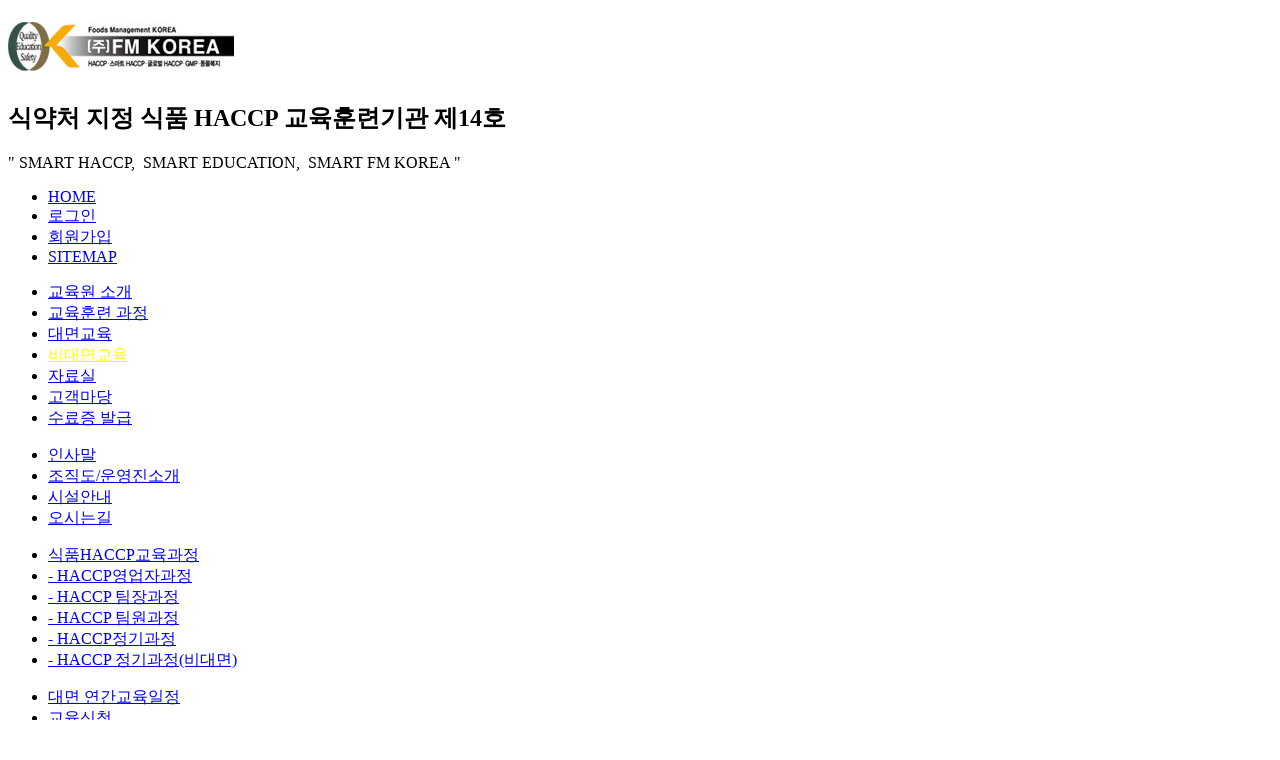

--- FILE ---
content_type: text/html
request_url: https://edu.fmhaccp.com:456/edu/list.html?mon=00&num=16
body_size: 92020
content:
<!DOCTYPE html>
<html lang="ko">

<head>

	<meta charset="utf-8">
	<meta http-equiv="X-UA-Compatible" content="IE=Edge" />
	<meta name="robots" content="index,follow" />
	<meta name="naver-site-verification" content="208a252c672fcf16d446b5c53862d54526113ef5"/>
	<meta name="keywords" content="">
	<meta name="description" content="">
	<meta property="og:title" content="(주)에프엠코리아스">
	<meta property="og:url" content="https://edu.fmhaccp.com:456/">
	<meta property="og:image" content="https://edu.fmhaccp.com:456//images/common/fm_img.jpg">
	<meta property="og:description" content="(주)에프엠코리아스 HACCP교육원">
	<title>(주)에프엠코리아스 HACCP교육원</title>
	<script src="/js/jquery-1.7.2.min.js"></script>
	<script src="/js/responsive-tabs.min.js"></script>
	<script src="/js/jquery.bxslider.js"></script>
	<script src="/js/common.js"></script>
	<script src="/js/input_check.js"></script>
	<link rel="stylesheet" href="/css/import.css?ver=1.2" />
	<!--<script src="http://fzbasic.fzst.kr/js/cdn.js"></script>-->
	<script src="/js/ckeditor/ckeditor.js"></script>

<!-- Global site tag (gtag.js) - Google Analytics ���� 180703 -->
<script async src="https://www.googletagmanager.com/gtag/js?id=UA-121804069-1"></script>
<script>
  window.dataLayer = window.dataLayer || [];
  function gtag(){dataLayer.push(arguments);}
  gtag('js', new Date());

  gtag('config', 'UA-121804069-1');


</script>

</head>
<script>
	function searchbtn(){
		$('form').submit();
	}

	function monthSel(month) {
		$("#mon").val(month);
		$('form').submit();
	}
</script>
<body>
<script>
	$(function(){
		$('.edusche').click(function(){
			location.href = $(this).next().children().attr('href');
		})
	})
			
function loginChk(pageId) {
	document.getElementById("pageId").value = pageId;
		
   		alert("로그인 후 교육을 신청해주세요.");
		openModal("#loginModal", ".modalOverlay4");
	}
	
function loginChk2(targetUrl) {
	document.getElementById("targetUrl").value = targetUrl;
	
            alert("로그인 후 교육을 신청해주세요.");
        openModal("#loginModal", ".modalOverlay4");
    }
</script>

<div id="header_top_wrap">
	<div id="header_top">
		<h1><a href="/index.html"><img src="/images/common/fm_logo2025.jpg" alt="FM HACCP 교육원"></a></h1>
		<h2>식약처 지정 식품 HACCP 교육훈련기관 제14호</h2>
		<p>" SMART HACCP,&nbsp; SMART EDUCATION,&nbsp; SMART FM KOREA "</p>
		<ul>
			<li><a href="/index.html">HOME</a></li>
							<li><a href="#" id="loginBtn">로그인</a></li>
			<li><a href="#" id="joinBtn">회원가입</a></li>
				
			<li><a href="#" onclick="return false" class="btn_sitemap">SITEMAP</a></li>
		</ul>
    </div>
</div><!-- header_top_wrap -->

<div id="header_gnb_wrap">
	<div class="header_gnb">
        <div id="gnb">
			<ul class="gnb_lst">
				<li class="last01 lst01"><a href="/sub01/sub01.html" >교육원 소개</a></li><!-- 활성화시 class명 on -->
				<li class="last02"><a href="/sub02/sub01_1.html" class='on'>교육훈련 과정</a></li>
			<!-- 	<li class="last03"><a href="/sub03/sub01.html" >컨설팅</a></li> -->
				<li class="last04"><a href="/sub02/sub01.html"  ">대면교육</a></li>
				<li class="last03"><a href="/sub06/sub01.html" ><font color="#FFFF00">비대면교육</font></a></li>
				<li class="last05"><a href="/_rb/_list.html?Ncode=b4" >자료실</a></li>
				<li class="last06"><a href="/_rb/_list.html?Ncode=b1" >고객마당</a></li>
				<!-- <li class="last03"><a href="/online/mypage.html" ><font color="#FFFF00">온라인교육</font></a></li> -->
				<li class="last08"><a href="/sub07/sub01.html" >수료증 발급</a></li>

			</ul><!-- gnb_lst -->
		</div><!-- gnb -->
	</div><!-- header_gnb -->

	<div id="sub_gnb_bx">
		<div class="sub_gnb">
			<div class="ul_wrap">
				<ul class="lst01">
					<li><a href="/sub01/sub01.html">인사말</a></li><!-- 활성화시 class명 on -->
					<li><a href="/sub01/sub02.html">조직도/운영진소개</a></li>
					<li><a href="/sub01/sub03.html">시설안내</a></li>
					<li><a href="/sub01/sub04.html">오시는길</a></li>
				</ul>
				<ul class="lst02">
					<!-- <li><a href="/sub02/sub01.html?year=2025">대면 연간교육일정</a></li> -->
					<!-- <li><a href="/sub06/sub01.html?year=2025">비대면 연간교육일정</a></li> -->
					<li class="edusche"><a href="/sub02/sub01_1.html">식품HACCP교육과정</a></li>
					<li class='font-small'><a href='/edu/list.html?mon=00&num=13'>- HACCP영업자과정</a></li><li class='font-small'><a href='/edu/list.html?mon=00&num=14'>- HACCP 팀장과정</a></li><li class='font-small'><a href='/edu/list.html?mon=00&num=15'>- HACCP 팀원과정</a></li><li class='font-small'><a href='/edu/list.html?mon=00&num=16'>- HACCP정기과정</a></li>					<li class='font-small'><a href="/edu/list_noface.html?mon=00&num=16">- HACCP 정기과정(비대면)</a></li>
					<!-- <li><a href="/sub02/sub01_2.html">식품특화교육</a></li> -->
					<!-- <li><a href="/online/list.html">온라인교육과정</a></li> -->
				</ul>
				<!--<ul class="lst03">
					<li><a href="/sub03/sub01.html">컨설팅 소개</a></li>
					<li><a href="/sub03/sub02.html">컨설팅 실적</a></li>
					 <li><a href="/sub03/sub03.html">상담신청</a></li> 
				</ul>-->
				<ul class="lst04">
					<li><a href="/sub02/sub01.html?year=2026">대면 연간교육일정</a></li>
					<!-- <li><a href="javascript:void(0);" onclick="loginChk(1)">교육신청</a></li> -->
					<li><a href="/sub04/sub01.html">교육신청</a></li>
					<!-- <li><a href="/sub04/online.html">신청절차</a></li> -->
					<li><a href="/sub02/sub02.html">신청절차</a></li>
					<li><a href="/sub02/sub04.html">환급절차</a></li>
					<li><a href="/sub04/sub02.html">교육신청확인</a></li>
					<!-- <li><a href="/_rb/_list.html?Ncode=b0">교육결과확인</a></li> --><!--바꿔야 함-->
				</ul>
				<!-- 비대면교육 -->
				<ul class="lst03">
					<li><a href="/sub06/sub01.html">비대면 연간교육일정</a></li>
					<!-- <li><a href="javascript:void(0);" onclick="loginChk(2)">교육신청</a></li> -->
					<li><a href="/sub06/sub02.html">교육신청</a></li>
					<li><a href="/sub06/sub03.html">신청절차</a></li>
					<li><a href="/sub06/sub04.html">교육신청 확인</a></li>
					<!-- <li><a href="/_rb/_list.html?Ncode=n1">교육결과 확인</a></li> -->
				</ul>
				<ul class="lst05">
					<li><a href="/_rb/_list.html?Ncode=b4">법령 및 정책</a></li>
					<li><a href="/_rb/_list.html?Ncode=b2">HACCP 및 식품소식</a></li>
<!-- 					<li><a href="/_rb/_list.html?Ncode=m4">교육 및 세미나</a></li> -->
					<li><a href="/_rg/list.html?Ncode=g1">갤러리</a></li>
					<li><a href="/_rb/_list.html?Ncode=h1">HACCP 정보iN</a></li>
					<li><a href="/_rb/youtubeList.html?Ncode=b6">동영상</a></li><!--바꿔야 함-->
					<li><a href="/_rb/_list.html?Ncode=b10">서식자료</a></li>
				</ul>
				<ul class="lst06">
					<li><a href="/_rb/_list.html?Ncode=h2">FM 소식</a></li>
					<li><a href="/_rb/_list.html?Ncode=b1">공지사항</a></li>
					<li><a href="/_rb/_list.html?Ncode=b7">고객의 소리</a></li>
					<li><a href="/_rb/_list_qna.html?Ncode=b5">자주하는 질문</a></li>
					<li><a href="/_rb/_list.html?Ncode=b3">묻고답하기</a></li>
					<li><a href="/_rb/_list.html?Ncode=b9">구인/구직</a></li>
<!--					<li><a href="/sub05/sub05.html">온라인 상담신청</a></li>  -->
					<li><a href="/_rb/_list_edu.html?Ncode=b0">교육결과 확인</a></li>
				</ul>
				<!--
				<ul class="lst03">
					<li><a href="/sub04/online.html">온라인교육신청</a></li>
					<li><a href="/online/mypage.html">나의 온라인강의</a></li>
					<li><a href="/online/list.html">온라인 교육과정</a></li>
				</ul>
				-->
				
				<ul class="lst08">
					<li><a href="/sub07/sub01.html">수료증 발급</a></li>
				</ul>
				
				
			</div>
		</div><!-- sub_gnb -->
	</div><!-- sub_gnb_bx -->
</div><!-- header_gnb_wrap -->

<div id="quickMenu">
<!-- 	<a href="https://edu.fmhaccp.com:456/edu/list.html?mon=00&num=30"><img src="/images/index/ban_r1.gif" alt="" /></a> 
	<a href="https://edu.fmhaccp.com:456/edu/list.html?mon=00&num=38"><img src="/images/index/ban_r2.gif" alt="" /></a>
 	<a href="https://edu.fmhaccp.com:456/sub04/sub01.html"><img src="/images/index/ban_r3.gif" alt="" /></a> -->
	<a href="http://cafe.naver.com/fmhaccp" target="_blank"><img src="/images/common/fm_quick01-1.png" alt="카페" /></a>
	<a href="https://blog.naver.com/fmhaccp" target="_blank"><img src="/images/common/fm_quick02.png" alt="블로그" /></a>
<!-- 	<a href="https://twitter.com/fmkorea_haccp" target="_blank"><img src="/images/common/fm_quick03.png" alt="트위터" /></a> -->
	<a href="https://www.instagram.com/fm_haccp" target="_blank"><img src="/images/common/fm_quick04.png" alt="인스타그램" /></a>
	<a href="https://www.youtube.com/@%EC%97%90%ED%94%84%EC%97%A0%EC%BD%94%EB%A6%AC%EC%95%84" target="_blank"><img src="/images/common/fm_quick06.png" alt="유튜브" /></a>
	<a href="http://pf.kakao.com/_VxodQC" target="_blank"><img src="/images/common/fm_quick05.png" alt="카카오채널" /></a>
	<!-- <a href="javascript:goTop();"><img src="/images/sub/go_top.jpg" alt="TOP▲"></a> -->
</div><!-- quickMenu -->


<!-- join modal -->
<div class="modalOverlay">
	<div id="joinModal" class="onlineModalAll joinModal">
		<div class="titleWrap">
			<h2>회원가입</h2>
			<button class="closeModal">
				<img src="/images/sub/member/join_modal_close.png" alt="닫기 버튼">
			</button>
		</div>
		<ul class="stepWrap">
			<li class="on">
				<div class="imgBox"><img src="/images/sub/member/join_step01.png" alt=""/></div>
				<div class="text">
					<span>Stap 01</span>
					<h3>약관동의</h3>
				</div> 
			</li>
			<li>
				<div class="imgBox"><img src="/images/sub/member/join_step02.png" alt=""/></div>
				<div class="text">
					<span>Stap 02</span>
					<h3>정보입력</h3>
				</div>
			</li>
			<li>
				<div class="imgBox"><img src="/images/sub/member/join_step03.png" alt=""/></div>
				<div class="text">
					<span>Stap 03</span>
					<h3>가입완료</h3>
				</div>
			</li>
		</ul>
		<div class="allAgree">
			<input type="checkbox" id="all_agree"><label for="all_agree">아래 내용에 모두 동의합니다.</label>
		</div>
		<div class="contentWrap">
			<div class="agree">
				<input type="checkbox" id="agreeOne"><label for="agreeOne">이용약관(필수)</label>
			</div>
			<div class="apply">
				<div class="policies">
	<div class="title_l">
		<span>제 1 장 총칙</span>
		<div class="title_m">
			<span>제 1조 (목적)</span>
			<p>이 약관은 (주)에프엠코리아스가 운영하는 edu.fmhaccp.com(이하 "회사"라 한다)에서 제공하는 서비스(이하 "서비스"라 한다)를 제공함에 있어 본회와 이용자의 권리, 의무 및 책임사항을 규정함을 목적으로 합니다.</p>
		</div>
		<div class="title_m">
			<span>제 2조 (용어의 정의)</span>
			<ul>
				<li data-marker="1.">본 약관에서 사용하는 용어의 정의는 다음과 같습니다.
					<ul>
						<li data-marker="-">'서비스'란 본회가 이용자에게 서비스를 제공하기 위하여 컴퓨터 등 정보통신설비를 이용하여 구성한 가상의 공간을 의미하며, 서비스 자체를 의미하기도 합니다.</li>
						<li data-marker="-">'회원(이하 "회원"이라 한다)'이란 개인정보를 제공하여 회원등록을 한 자로서 홈페이지의 정보를 지속적으로 제공받으며 홈페이지가 제공하는 서비스를 계속적으로 이용할 수 있는 자를 말합니다.</li>
						<li data-marker="-">'아이디(이하 "ID"라 한다)'란 회원의 식별과 회원의 서비스 이용을 위하여 회원이 선정하고 본회가 승인하는 회원 고유의 계정 정보를 의미합니다.</li>
						<li data-marker="-">'비밀번호'란 회원이 부여 받은 ID와 일치된 회원임을 확인하고, 회원의 개인정보를 보호하기 위하여 회원이 정한 문자와 숫자의 조합을 의미합니다.</li>
						<li data-marker="-">'회원탈퇴(이하 "탈퇴"라 한다)'란 회원이 이용계약을 해지하는 것을 의미합니다.</li>
					</ul>
				</li>
				<li data-marker="2.">본 약관에서 사용하는 용어의 정의는 제1항에서 정하는 것을 제외하고는 관계법령 및 서비스 별 안내에서 정하는 바에 의합니다.</li>
			</ul>
		</div>
		<div class="title_m">
			<span>제 3조 (이용약관의 효력 및 변경)</span>
			<ul>
				<li data-marker="1.">본회는 본 약관의 내용을 회원이 쉽게 알 수 있도록 각 서비스 사이트의 초기 서비스화면에 게시합니다.</li>
				<li data-marker="2.">본회는 약관의 규제에 관한 법률, 전자거래기본법, 전자 서명법, 정보통신망 이용촉진 및 정보보호 등에 관한 법률 등 관련법을 위배하지 않는 범위에서 본 약관을 개정할 수 있습니다.</br>다만, 회원에게 불리하게 약관내용을 변경하는 경우에는 최소한 30일 이상의 사전 유예기간을 두고 공지합니다. 이 경우 본회는 개정 전 내용과 개정 후 내용을 명확하게 비교하여 회원이 알기 쉽도록 표시합니다.</li>
				<li data-marker="3.">본회는 본 약관을 개정할 경우에는 적용일자 및 개정사유를 명시하여 현행 약관과 함께 본회가 제공하는 서비스 사이트의 초기 화면에 그 적용일자 7일 이전부터 적용일자 전일까지 공지합니다.</li>
				<li data-marker="4.">본 약관에서 사용하는 용어의 정의는 제1항에서 정하는 것을 제외하고는 관계법령 및 서비스 별 안내에서 정하는 바에 의합니다.</li>
			</ul>
		</div>
		<div class="title_m">
			<span>제 4조 (약관 외 준칙)</span>
			<ul>
				<li data-marker="1.">본 약관은 본회가 제공하는 서비스에 관해 별도의 정책 및 운영규칙과 함께 적용됩니다.</li>
				<li data-marker="2.">본 약관에 명시되지 아니한 사항과 본 약관의 해석에 관하여는 관계법령에 따릅니다.</li>
			</ul>
		</div>
	</div>
	<div class="title_l">
		<span>제 2 장 이용약관 체결</span>
		<div class="title_m">
			<span>제 5조 (이용계약의 성립)</span>
			<ul>
				<li data-marker="1.">이용계약은 회원의 본 이용약관 내용에 대한 동의와 이용신청에 대하여 본회의 이용승낙으로 성립합니다.</li>
				<li data-marker="2.">본 이용약관에 대한 동의는 회원등록 당시 본 약관을 읽고 "위의 ‘약관 및 정책’에 모두 동의합니다."의 대화 창에 표시를 한 후 다음단계로 단추를 누름으로써 의사표시를 한 것으로 간주합니다.</li>
			</ul>
		</div>
		<div class="title_m">
			<span>제 6조 (서비스 이용 신청)</span>
			<ul>
				<li data-marker="1.">회원으로 가입하여 본 서비스를 이용하고자 하는 이용고객은 본회에서 요청하는 제반 정보(이름, 메일주소, 연락처, 주소 등)를 제공하여야 합니다.</li>
				<li data-marker="2.">타인의 명의(이름 및 메일주소 등)를 도용하여 이용신청을 한 회원의 모든 ID는 삭제되며, 관계법령에 따라 처벌을 받을 수 있습니다.</li>
			</ul>
		</div>
		<div class="title_m">
			<span>제 7조 (개인정보의 보호 및 사용)</span>
			<ul>
				<li data-marker="1.">본회는 관계법령이 정하는 바에 따라 회원등록정보를 포함한 회원의 개인정보를 보호하기 위해 노력합니다.
					<ul>
						<li data-marker="-">회원 개인 정보의 보호 및 사용에 대해서는 관련법령 및 본회의 개인정보보호정책이 적용됩니다.</br>단, 본회의 공식사이트 이외의 웹에서 링크된 사이트에서는 본회의 개인정보보호정책이 적용되지 않습니다.</br>또한 본회는 회원의 귀책사유로 인해 노출된 정보에 대해서 일체의 책임을 지지 않습니다.</li>
					</ul>
				</li>
				<li data-marker="2.">본회는 이용자에게 제공하는 서비스의 양적, 질적 향상을 위하여 이용자의 개인정보를 제휴사에게 제공, 공유할 수 있으며, 이 때에는 반드시 이용자의 동의를 받아 필요한 최소한의 정보를 제공, 공유하며 누구에게 어떤 목적으로 어떤 정보를 제공, 공유하는지 명시합니다.</li>
				<li data-marker="3.">회원은 원하는 경우 언제든 본회에 제공한 개인정보의 수집과 이용에 대한 동의를 철회할 수 있으며, 동의의 철회는 구독해지 회원 탈퇴를 하는 것으로 이루어집니다.</li>
				<li data-marker="4.">본회는 수탁자를 통해 개별 이벤트, 행사가 진행될 경우, 해당 이벤트 참여 신청 페이지를 통해 명시적으로 개인정보 취급위탁에 대한 회원 동의를 받도록 하겠습니다.</li>
			</ul>
		</div>
		<div class="title_m">
			<span>제 8조 (이용신청의 승낙과 제한)</span>
			<ul>
				<li data-marker="1.">본회는 제 6조의 규정에 의거 이용신청고객에 대하여 업무 수행상 또는 기술상 지장이 없는 경우에 원칙적으로 접수순서에 따라 서비스 이용을 승낙합니다.</li>
				<li data-marker="2.">본회는 다음 각 호의 내용에 해당하는 경우 이용신청에 대한 승낙을 제한할 수 있고, 그 사유가 해소 될 때까지 승낙을 유보할 수 있습니다.
					<ul>
						<li data-marker="-">본회의 서비스 관련 설비에 여유가 없는 경우</li>
						<li data-marker="-">본회의 기술상 지장이 있는 경우</li>
						<li data-marker="-">기타 본회의 사정상 필요하다고 인정되는 경우</li>
					</ul>
				</li>
				<li data-marker="3.">본회는 다음 각 호의 내용에 해당하는 경우 이용신청에 대한 승낙을 하지 아니할 수도 있습니다.
					<ul>
						<li data-marker="-">실명이 아니거나 타인의 명의를 이용하여 신청한 경우</li>
						<li data-marker="-">이용계약 신청서의 내용을 허위로 기재한 경우</li>
						<li data-marker="-">사회의 안녕과 질서, 미풍양속을 저해할 목적으로 신청한 경우</li>
						<li data-marker="-">부정한 용도로 본 서비스를 이용하고자 하는 경우</li>
						<li data-marker="-">영리를 추구할 목적으로 본 서비스를 이용하고자 하는 경우</li>
						<li data-marker="-">기타 본회가 정한 등록신청 요건이 미비된 경우</li>
						<li data-marker="-">기타 규정한 제반 사항을 위반하며 신청하는 경우</li>
					</ul>
				</li>
				<li data-marker="4.">본회는 이용신청고객이 관계법령에서 규정하는 미성년자일 경우에 서비스 별 안내에서 정하는 바에 따라 승낙을 보류할 수 있습니다.</li>
			</ul>
		</div>
		<div class="title_m">
			<span>제 9조 (회원 아이디 부여 및 변경 등)</span>
			<ul>
				<li data-marker="1.">본회는 회원에 대하여 본 약관에 정하는 바에 따라 회원 ID를 부여합니다.</li>
				<li data-marker="2.">회원이 원할 경우 회원 ID는 변경이 가능하며, 이 때 새로운 회원 ID는 다른 회원의 ID와 중복되지 않아야 합니다.</li>
				<li data-marker="3.">회원은 해당 홈페이지로 링크된 메뉴를 통하여 자신의 개인정보를 관리할 수 있는 페이지를 열람할 수 있으며, 해당 페이지에서 언제든지 본인의 개인정보를 열람하고 수정할 수 있습니다.</li>
				<li data-marker="4.">본회가 제공하는 서비스의 회원 ID는 회원 본인의 동의 하에 본회가 운영하는 자사 사이트의 회원 ID와 연결될 수 있습니다.</li>
				<li data-marker="5.">회원 ID는 다음 각 호에 해당하는 경우에 회원 또는 본회의 요청으로 변경할 수 있습니다.
					<ul>
						<li data-marker="-">회원 ID가 회원의 전화번호 또는 주민등록번호 등으로 등록되어 사생활 침해가 우려되는 경우</li>
						<li data-marker="-">타인에게 혐오감을 주거나 미풍양속에 어긋나는 경우</li>
						<li data-marker="-">기타 합리적인 사유가 있는 경우</li>
					</ul>
				</li>
				<li data-marker="6.">회원 ID 및 비밀번호의 관리책임은 회원에게 있습니다. 이를 소홀이 관리하여 발생하는 서비스 이용상의 손해 또는 제3자에 의한 부정이용 등에 대한 책임은 회원에게 있 으며 본회는 그에 대한 책임을 일절 지지 않습니다.</li>
				<li data-marker="7.">기타 회원개인정보 관리 및 변경에 관한 사항은 서비스 별 안내에 정하는 바에 의합니다. </li>
			</ul>
		</div>
	</div>
	<div class="title_l">
		<span>제 3 장 계약 당사자의 의무</span>
		<div class="title_m">
			<span>제 10조 (본회의 의무)</span>
			<ul>
				<li data-marker="1.">본회는 관련법과 본 약관이 금지하거나 공서양속에 반하는 행위를 하지 않으며, 본 약관이 정하는 바에 따라 지속적이고, 안정적으로 서비스를 제공하기 위하여 최선을 다하여야 합니다.</li>
				<li data-marker="2.">본회는 회원이 안전하게 서비스를 이용할 수 있도록 회원의 개인정보보호를 위한 보안시스템을 구축하며 개인정보 보호정책을 공시하고 준수합니다.</li>
				<li data-marker="3.">본회는 수신거절의 의사를 명백히 표시한 회원에 대해서는 회원이 원하지 않는 영리목적의 광고성 전자우편(이메일)을 발송하지 않습니다.</li>
				<li data-marker="4.">본회는 이용계약의 체결, 계약사항의 변경 및 해지 등 회원과의 계약관계절차 및 내용 등에 있어 회원에게 편의를 제공하도록 노력합니다. 본회 관리자에게 회원이 구독 해지 신청메일을 보낼 경우 회원 본인임을 확인한 후 즉시 구독해지 처리를 합니다.</li>
				<li data-marker="5.">본회는 이용고객으로부터 제기되는 의견이나 불만이 정당하다고 객관적으로 인정될 경우에는 적절한 절차를 거쳐 즉시 처리하여야 합니다. 다만, 즉시 처리가 곤란한 경우는 이용자에게 그 사유와 처리 일정을 통보하여야 합니다.</li>
			</ul>
		</div>
		<div class="title_m">
			<span>제 11조 (회원 ID 및 비밀번호에 대한 의무)</span>
			<ul>
				<li data-marker="1.">본회가 관계법령 및 개인정보보호정책에 의하여 그 책임을 지는 경우를 제외하고, 회 원 ID와 비밀번호의 관리책임은 회원에게 있습니다.</li>
				<li data-marker="2.">회원은 자신의 ID 및 비밀번호를 제3자가 이용하게 해서는 안됩니다.</li>
				<li data-marker="3.">회원이 자신의 ID 및 비밀번호를 도용 당하거나 제3자가 사용하고 있음을 인지한 경우에는 바로 본회에 통보하고 본회의 안내가 있는 경우에는 그에 따라야 합니다.</li>
				<li data-marker="4.">본회는 회원이 상기 제1항, 제2항, 제3항을 위반하여 회원에게 발생한 손해에 대하여 책임을 일절 지지 않습니다.</li>
			</ul>
		</div>
		<div class="title_m">
			<span>제 12조 (회원의 의무)</span>
			<ul>
				<li data-marker="1.">회원은 본 약관에 규정하는 사항과 기타 본회가 정한 제반 규정, 서비스 이용안내 또는 공지사항 등 본회가 공지 또는 통지하는 사항 및 관계법령을 준수하여야 하며, 기타 본회의 업무에 방해가 되는 행위, 본회의 명예를 손상 시키는 행위를 하여서는 안됩니다.</li>
				<li data-marker="2.">본회가 관계법령 및 개인정보보호정책에 의하여 그 책임을 지는 경우를 제외하고 제11조의 관리소홀, 부정사용에 의하여 발생되는 모든 결과에 대한 책임은 회원에게 있 습니다.</li>
				<li data-marker="3.">회원은 본회의 사전승낙 없이 서비스를 이용하여 영업활동을 할 수 없으며, 회원 간 또는 회원과 제3자 간에 서비스를 매개로 한 물품거래 및 서비스의 이용과 관련하여 기대하는 이익 등에 관하여 발생한 손해에 대하여 본회는 책임을 지지 않습니다. 이와 같은 영업활동으로 본회가 손해를 입은 경우 회원은 본회에 대하여 손해배상의 의 무를 지며, 본회는 해당 회원에 대해 서비스 이용제한 및 적법한 절차를 거쳐 손해배상 등을 청구할 수 있습니다.</li>
				<li data-marker="4.">회원은 본회의 명시적인 동의가 없는 한 서비스의 이용권한, 기타 이용계약 상의 지위를 타인에게 양도, 증여할 수 없으며, 이를 담보로 제공할 수 없습니다.</li>
				<li data-marker="5.">회원은 서비스 이용과 관련하여 제22조 제1항의 각 호에 해당하는 행위를 하여서는 안됩니다.</li>
				<li data-marker="6.">이용자는 회원가입 신청 또는 회원정보 변경 시 모든 사항을 사실에 근거하여 작성하여야 하며, 허위 또는 타인의 정보를 등록할 경우 일체의 권리를 주장할 수 없습니다.</li>
				<li data-marker="7.">회원은 주소, 연락처, 전자우편 주소 등 이용계약사항이 변경된 경우에 해당 절차를 거쳐 이를 본회에 즉시 알려야 합니다.</li>
				<li data-marker="8.">회원은 본회 및 제 3자의 지적 재산권을 침해해서는 안됩니다.</li>
				<li data-marker="9.">회원은 다음 각 호에 해당하는 행위를 하여서는 안되며, 해당 행위를 하는 경우에 본회는 회원의 서비스 이용제한 및 적법 조치를 포함한 제재를 가할 수 있습니다.
					<ul>
						<li data-marker="-">회원가입 신청 또는 회원정보 변경 시 허위내용을 등록하는 행위</li>
						<li data-marker="-">다른 이용자의 ID, 비밀번호, 주민등록번호를 도용하는 행위</li>
						<li data-marker="-">이용자 ID를 타인과 거래하는 행위</li>
						<li data-marker="-">본회의 운영진, 직원 또는 관계자를 사칭하는 행위</li>
						<li data-marker="-">본회로부터 특별한 권리를 부여 받지 않고 본회의 클라이언트 프로그램을 변경하거나, 본회의 서버를 해킹하거나, 웹사이트 또는 게시된 정보의 일부분 또는 전체를 임의로 변경하는 행위</li>
						<li data-marker="-">서비스에 위해를 가하거나 고의로 방해하는 행위</li>
						<li data-marker="-">본 서비스를 통해 얻은 정보를 본회의 사전 승낙 없이 서비스 이용 외의 목적으로 복제하거나, 이를 출판 및 방송 등에 사용하거나, 제 3자에게 제공하는 행위</li>
						<li data-marker="-">본회 또는 제 3자의 저작권 등 기타 지적재산권을 침해하는 내용을 전송, 게시, 전자우편 또는 기타의 방법으로 타인에게 유포하는 경우</li>
						<li data-marker="-">공공질서 및 미풍양속에 위반되는 저속, 음란한 내용의 정보, 문장, 도형, 음향, 동영상을 전송, 게시, 전자우편 또는 기타의 방법으로 타인에게 유포하는 행위</li>
						<li data-marker="-">욕적이거나 개인신상에 대한 내용이어서 타인의 명예나 프라이버시를 침해할 수 있는 내용을 전송, 게시, 전자우편 또는 기타의 방법으로 타인에게 유포하는 행위</li>
						<li data-marker="-">다른 이용자를 희롱 또는 위협하거나, 특정 이용자에게 지속적으로 고통 또는 불편을 주는 행위</li> 
						<li data-marker="-">본회의 승인을 받지 않고 다른 사용자의 개인정보를 수집 또는 저장하는 행위</li>
						<li data-marker="-">범죄와 결부된다고 객관적으로 판단되는 행위</li>
						<li data-marker="-">본 약관을 포함하여 기타 본회가 정한 제반 규정 또는 이용 조건을 위반하는 행위</li>
						<li data-marker="-">기타 관계법령에 위배되는 행위</li>
					</ul>
				</li>
			</ul>
		</div>
	</div>
	<div class="title_l">
		<span>제 4 장 서비스 이용</span>
		<div class="title_m">
			<span>제 13조 (서비스의 제공 및 변경)</span>
			<ul>
				<li data-marker="1.">본회는 본회가 제공하는 서비스에서 진행하는 콘텐츠와 이벤트 등의 모든 서비스를 회원에게 제공합니다.</li>
				<li data-marker="2.">본회에서 제공하는 서비스는 기본적으로 무료입니다. 유료서비스 추가 시 사전 공지하며 이용에 대한 사항은 본회가 별도로 정한 서비스 약관 및 정책 또는 운영규칙에 따릅니다.</li>
				<li data-marker="3.">본회는 서비스 변경 시 그 변경될 서비스의 내용 및 제공일자를 제 14조에 정한 방법으로 회원에게 통지합니다.</li>
			</ul>
		</div>
		<div class="title_m">
			<span>제 14조 (정보의 제공 및 통지)</span>
			<ul>
				<li data-marker="1.">본회는 회원이 서비스 이용 중 필요하다고 인정되는 다양한 정보를 공지사항 혹은 전자우편 등의 방법으로 회원에게 제공할 수 있습니다.</li>
				<li data-marker="2.">본회는 불특정다수 회원에 대한 통지를 하는 경우 7일 이상 공지 게시판에 게시함으로써 개별 통지에 갈음할 수 있습니다.</li>
			</ul>
		</div>
		<div class="title_m">
			<span>제 15조 (게시물의 저작권 및 관리)</span>
			<ul>
				<li data-marker="1.">본회는 회원의 게시물을 소중하게 생각하며 변조, 훼손, 삭제되지 않도록 최선을 다하여 보호합니다.</br>다만, 다음 각 호에 해당하는 게시물이나 자료의 경우 사전통지 없이 삭제하거나 이동 또는 등록 거부를 할 수 있으며, 해당 회원의 자격을 제한, 정지 또는 상실시킬 수 있습니다.
					<ul>
						<li data-marker="-">다른 회원 또는 제3자에게 심한 모욕을 주거나 명예를 손상시키는 내용인 경우</li>
						<li data-marker="-">공공질서 및 미풍양속에 위반되는 내용을 유포하거나 링크시키는 경우</li>
						<li data-marker="-">불법복제 또는 해킹을 조장하는 내용인 경우</li>
						<li data-marker="-">영리를 목적으로 하는 광고일 경우</li>
						<li data-marker="-">범죄적 행위에 결부된다고 인정되는 내용인 경우</li>
						<li data-marker="-">본회나 다른 회원의 저작권 혹은 제3자의 저작권 등 기타 권리를 침해하는 내용인 경우</li>
						<li data-marker="-">본회에서 규정한 게시물 원칙에 어긋나거나, 게시판 성격에 부합하지 않는 경우</li>
						<li data-marker="-">스팸성 게시물인 경우</li>
						<li data-marker="-">기타 관계법령에 위배된다고 판단되는 경우</li>
					</ul>
				</li>
				<li data-marker="2.">본회가 작성한 저작물에 대한 저작권 및 기타 지적재산권은 본회에 귀속됩니다.</li>
				<li data-marker="3.">회원이 서비스 화면 내에 게시한 게시물의 저작권은 게시한 회원에게 귀속됩니다. 또한 본회는 게시자의 동의 없이 게시물을 상업적으로 이용할 수 없습니다.</br>다만, 비영리 목적인 경우는 그러하지 아니하며, 또한 본 사이트 내에서의 게재권을 갖습니다.</li>
				<li data-marker="4.">회원은 서비스를 이용하여 취득한 정보를 본회의 사전 승낙 없이 임의가공, 판매, 복제, 송신, 출판, 배포, 방송 기타 방법에 의하여 영리목적으로 이용하거나 제3자에게 이용하게 하여서는 안됩니다.</li>
			</ul>
		</div>
		<div class="title_m">
			<span>제 16조 (광고게재 및 광고주와의 거래)</span>
			<ul>
				<li data-marker="1.">본회가 제공하는 서비스 내에 다양한 배너와 링크(Link)를 포함할 수 있으며, 이는 광고주와의 계약관계에 의하거나 제공받은 콘텐츠의 출처를 밝히기 위한 조치입니다.
					<ul>
						<li data-marker="-">회원은 서비스 이용 시 노출되는 광고게재에 대해 동의합니다.</li>
					</ul>					
				</li>
				<li data-marker="2.">서비스 내에 포함되어 있는 링크를 클릭하여 타 사이트의 페이지로 옮겨갈 경우 해당 사이트의 개인정보보호정책은 본회와 무관합니다.</li>
			</ul>
		</div>
		<div class="title_m">
			<span>제 17조 (서비스 이용시간)</span>
			<ul>
				<li data-marker="1.">서비스 이용은 본회의 업무상 또는 기술상 특별한 지장이 없는 한 연중무휴, 1일 24시간 운영을 원칙으로 합니다. 다만, 본회는 시스템 정기점검, 증설 및 교체를 위해 본회가 정한 날이나 시간에 서비스를 일시 중단할 수 있으며, 예정되어 있는 작업으로 인한 서비스 일시 중단은 본회가 제공하는 서비스를 통해 사전에 공지합니다.</li>
				<li data-marker="2.">본회는 서비스를 일정 범위로 분할하여 각 범위 별로 이용가능시간을 별도로 지정할 수 있습니다. 다만, 이 경우 그 내용을 공지합니다.</li>
			</ul>
		</div>
		<div class="title_m">
			<span>제 18조 (서비스 제공의 중단 등)</span>
			<ul>
				<li data-marker="1.">본회는 다음 각 호의 내용에 해당하는 경우 서비스 제공의 일부 혹은 전부를 제한하거나 중단할 수 있습니다.
					<ul>
						<li data-marker="-">정보통신설비의 보수 점검, 교체 및 고장 등 공사로 인한 부득이 한 경우</li>
						<li data-marker="-">기간통신사업자가 전기통신서비스를 중단했을 경우</li>
						<li data-marker="-">서비스 이용의 폭주 등으로 정상적인 서비스 이용에 지장이 있는 경우</li>
						<li data-marker="-">국가비상사태 등 기타 불가항력적인 사유가 있는 경우</li>
					</ul>
				</li>
				<li data-marker="2.">전항에 의한 서비스 중단의 경우에는 본회는 제14조에 정한 방법으로 그 사유 및 기간 등을 공지합니다. 다만, 본회가 통제할 수 없는 사유로 발생한 서비스의 중단 (시스 템관리자의 고의, 과실 없는 디스크 장애, 시스템다운 등)에 대하여 사전공지가 불가능한 경우에는 예외로 합니다.</li>
			</ul>
		</div>
		<div class="title_m">
			<span>제 19조 (회원 ID 관리)</span>
			<ul>
				<li data-marker="1.">회원 ID와 비밀번호에 관한 모든 관리책임은 회원에게 있습니다.</li>
				<li data-marker="2.">본회는 회원 ID에 의하여 제반 회원 관리업무를 수행하므로 회원이 ID를 변경하고자 하는 경우 본회가 인정할 만한 사유가 없는 한 ID의 변경을 제한할 수 있습니다.</li>
				<li data-marker="3.">회원이 등록한 회원 ID 및 비밀번호에 의하여 발생되는 사용상의 과실 또는 제3자에 의한 부정사용 등에 대한 모든 책임은 해당 이용고객에게 있습니다.</li>
			</ul>
		</div>
		<div class="title_m">
			<span>제 20조 (정보의 제공)</span>
			<ul>
				<li data-marker="1.">본회는 회원에게 서비스 이용에 필요가 있다고 인정되는 각종 정보에 대해서 전자우편이나 서신우편 등의 방법으로 회원에게 제공할 수 있습니다.</li>
				<li data-marker="2.">본회는 서비스 개선 및 회원 대상의 서비스 소개 등의 목적으로 회원의 동의 하에 추가적인 개인 정보를 요구할 수 있습니다.</li>
			</ul>
		</div>
	</div>
	<div class="title_l">
		<span>제 5 장 계약해지 및 이용제한</span>
		<div class="title_m">
			<span>제 21조 (계약 변경 및 해지)</span>
			<p>회원이 이용계약을 해지하고자 하는 경우에는 회원 본인이 사이트 내의 개인정보관리 페이지를 통해 등록해지 신청을 하여야 합니다.</p>
		</div>
		<div class="title_m">
			<span>제 22조 (서비스 이용 제한)</span>
			<ul>
				<li data-marker="1.">회원은 본 약관 제11조, 제12조 내용을 위반하거나 다음 각 호에 해당하는 행위를 하는 경우에 본회는 회원의 서비스 이용을 제한할 수 있습니다.
					<ul>
						<li data-marker="-">미풍양속을 저해하는 비속한 ID 및 별명 사용</li>
						<li data-marker="-">타 이용자에게 심한 모욕을 주거나, 서비스 이용을 방해한 경우</li>
						<li data-marker="-">정보통신 윤리위원회 등 관련 공공기관의 시정 요구가 있는 경우</li>
						<li data-marker="-">3개월 이상 서비스를 이용한 적이 없는 경우</li>
						<li data-marker="-">불법 게시물을 게재한 경우</li>
						<li>1) 미풍양속을 저해하는 비속한 ID 및 별명 사용</li>
						<li>2) 타 이용자에게 심한 모욕을 주거나, 서비스 이용을 방해한 경우</li>
						<li>3) 정보통신 윤리위원회 등 관련 공공기관의 시정 요구가 있는 경우</li>
						<li>4) 3개월 이상 서비스를 이용한 적이 없는 경우</li>
						<li>5) 불법 게시물을 게재한 경우</li>
						<li>6) 기타 정상적인 서비스 운영에 방해가 될 경우</li>
						<li data-marker="-">기타 정상적인 서비스 운영에 방해가 될 경우</li>
					</ul>
				</li>
				<li data-marker="2.">상기 이용제한 규정에 따라 서비스를 이용하는 회원에게 서비스 이용에 대하여 별도 공지 없이 서비스 이용의 일시 정지, 초기화, 이용계약 해지 등을 불량이용자 처리규 정에 따라 취할 수 있으며, 회원은 전항의 귀책사유로 인하여 본회나 다른 회원에게 입힌 손해를 배상할 책임이 있습니다.</li>
			</ul>
		</div>
	</div>
	<div class="title_l">
		<span>제 6 장 손해배상 및 기타사항</span>
		<div class="title_m">
			<span>제 23조 (손해배상)</span>
			<p>본회는 무료로 제공하는 서비스의 이용과 관련하여 개인정보보호정책에서 정하는 내용에 해당하지 않는 사항에 대하여는 어떠한 손해도 책임을 지지 않습니다.</p>
		</div>
		<div class="title_m">
			<span>제 24조 (면책조항)</span>
			<ul>
				<li data-marker="1.">본회는 천재지변, 전쟁 및 기타 불가항력, 본회의 합리적인 통제범위를 벗어난 사유로 인하여 서비스를 제공할 수 없는 경우에는 그에 대한 책임이 면제됩니다.</li>
				<li data-marker="2.">본회는 기간통신 사업자가 전기통신 서비스를 중지하거나 정상적으로 제공하지 아니하여 손해가 발생한 경우 책임이 면제됩니다.</li>
				<li data-marker="3.">본회는 서비스용 설비의 보수, 교체, 정기점검, 공사 등 부득이한 사유로 발생한 손해에 대한 책임이 면제됩니다.</li>
				<li data-marker="4.">본회는 이용자의 귀책사유로 인한 서비스 이용의 장애 또는 손해에 대하여 책임을 지지 않습니다.</li>
				<li data-marker="5.">본회는 이용자의 컴퓨터 오류에 의해 손해가 발생한 경우, 또는 회원이 신상정보 및 전자우편 주소를 부실하게 기재하여 손해가 발생한 경우 책임을 지지 않습니다.</li>
				<li data-marker="6.">본회는 회원이 서비스를 이용하여 기대하는 수익을 얻지 못하거나 상실한 것에 대하여 책임을 지지 않습니다.</li>
			</ul>
		</div>
		<div class="title_m">
			<span>제 25조 (분쟁의 해결)</span>
			<ul>
				<li data-marker="1.">본회와 회원은 서비스와 관련하여 발생한 분쟁을 원만하게 해결하기 위하여 필요한 노력을 합니다.</li>
				<li data-marker="2.">본회는 회원으로부터 제출되는 불만사항 및 의견을 우선적으로 처리합니다. 다만, 신속한 처리가 곤란한 경우에는 회원에게 그 사유와 처리일정을 즉시 통보합니다.</li>
			</ul>
		</div>
		<div class="title_m">
			<span>제 26조 (재판권 및 준거법)</span>
			<p>본회와 회원 간에 서비스 이용으로 발생한 분쟁에 대하여는 대한민국법을 적용하며, 본 분쟁으로 인하여 소송이 제기될 경우 민사소송법 상의 관할을 가지는 대한민국의 법원에 제기합니다.</p>
		</div>
	</div>
</div>			</div>
			<div class="agree">
				<input type="checkbox" id="agreeTwo"><label for="agreeTwo">개인정보 수집·이용(필수)</label>
			</div>
			<div class="apply">
				<div class="policies">
	<div class="box">
		<p>본인은 “(주)에프엠코리아스“(이하 ‘회사’라 합니다)가 제공하는 서비스 신청, 상담(이하 ‘서비스’라 합니다)을 이용하기 위해, 다음과 같이 기관이 본인의 개인정보를 수집/이용하고, 개인정보의 취급을 위탁하는 것에 동의합니다.</p>
	</div>
	<div class="title_l">
		<span>수집항목</span>
		<ul>
			<li data-marker="-">수집항목 : 성명, 생년월일, 핸드폰, 이메일, 회사명, 서비스 이용기록, 접속 로그 , 접속 IP정보</li>
			<li data-marker="-">개인정보 수집방법 : 홈페이지(교육신청, 부가정보페이지 등), 이메일 / 팩스(만14세미만 아동의 법정대리인 동의서에 한함)</li>
		</ul>
	</div>
	<div class="title_l">
		<span>이용목적</span>
		<ul>
			<li data-marker="-">서비스 제공에 관한 계약 이행 및 서비스 제공에 따른 요금정산 서비스신청 및 상담관련 제반 업무, 콘텐츠 제공, 구매 및 요금 결제, 물품배송 또는 청구지 등 발송</li>
			<li data-marker="-">마케팅 및 광고에 활용</li>
			<li data-marker="-">신규 서비스 개발 및 특화, 이벤트 등 광고성 정보 전달, 통계학적 특성에 따른 서비스 제공 및 광고 게재, 접속 빈도 파악 또는 회원의 서비스 이용에 대한 통계</li>
		</ul>
	</div>
	<div class="title_l">
		<span>개인정보의 보유기간 및 이용기간</span>
		<ul>
			<li data-marker="-">이용자가 서비스를 이용하는 기간에 한하여 보유 및 이용. 다만, 아래의 경우는 제외</li>
			<li data-marker="-">법령에서 정하는 경우 해당 기간까지 보유
				<ul>
					<li data-marker="•">계약 또는 청약철회 등에 관한 기록 : 5년 (전자상거래등에서의 소비자보호에 관한 법률)</li>
					<li data-marker="•">대금결제 및 재화 등의 공급에 관한 기록 : 5년 (전자상거래등에서의 소비자보호에 관한 법률)</li>
					<li data-marker="•">소비자의 불만 또는 분쟁처리에 관한 기록 : 3년 (전자상거래등에서의 소비자보호에 관한 법률)</li>
					<li data-marker="•">기타 다른 법률의 규정에 의하여 보유가 허용되는 기간</li>
				</ul>
			</li>
		</ul>
	</div>
	<div class="title_l">
		<span>본인확인서비스 제공을 위한 개인정보의 취급위탁</span>
		<ul>
			<li>수탁자 : 김우종 </li>
			<li>부서명 : 교육본부</li>
			<li>연락처 : 010-4595-1468 </li>
			<li data-marker="-">취급위탁 업무 : 본인확인정보의 정확성 여부 확인(본인확인서비스 제공), 연계정보(CI)/중복가입확인 정보(DI) 생성 및 전송, 서비스 관련 상담 및 불만 처리, 휴대폰인증보호 서비스, 이용자의 서비스 이용 선호도 분석정보 제공관련 시스템 구축 및 위탁영업 등 수탁자의 상세 개인정보 취급 위탁 내용은 각 수탁자가 정하는 절차와 방법에 따라 수탁자 홈페이지 등에 게시된 수탁자의 개인정보 취급방침 및 제3자 제공 동의 방침 등에 따릅니다.</li>
		</ul>
	</div>
	<div class="title_l">
		<span>본인확인서비스 제공을 위한 개인정보의 취급위탁</span>
		<p>기관이 제공하는 서비스와 관련된 개인정보의 취급과 관련된 사항은, 기관의 개인정보취급방침(기관 홈페이지 www.mois.go.kr)에 따릅니다. 본인은 위 내용을 숙지하였으며 이에 동의합니다.</p>
		<p>“(주)에프엠코리아스“ 귀중</p>
		<p>본인은 “국세청“의 업무를 대행하여 서비스를 제공함에 있어 본인의 개인정보를 수집·이용하고자 하는 경우에는 「정보통신망 이용촉진 및 정보보호 등에 관한 법률」및 「신용 정보의 이용 및 보호에 관한 법률」 에 따라 본인의 동의를 얻어야 합니다. 이에 본인은 귀사가 아래와 같이 본인의 개인정보를 수집·이용하는데 동의합니다.</p>
	</div>
	<div class="title_m">
		<span>[제1조] 개인정보의 수집∙이용 목적</span>
		<ul>
			<li data-marker="가.">사업자의 서비스(회원가입, ID/PW찾기, 거래동의 등) 이용을 위한 본인확인, 식별확인 업무처리 및 정보제공</li>
			<li data-marker="나.">“국세청“ 에 이용자 정보를 전송하여 본인확인 및 휴대폰 정보의 일치 여부 확인</li>
			<li data-marker="다.">휴대폰 사용자 확인을 위한 SMS(또는 LMS) 인증번호 전송</li>
			<li data-marker="라.">부정 이용 방지 및 수사의뢰</li>
			<li data-marker="마.">이용자 본인 요청에 의한 본인확인 이력정보 제공, 민원처리, 추후 분쟁조정을 위한 기록보존, 고지사항 전달 등</li>
			<li data-marker="바.">부가서비스 제공 및 해제(서비스 가입자에 한함)</li>
			<li data-marker="사.">기타 법률에서 정한 목적</li>
		</ul>
	</div>
	<div class="title_m">
		<span>[제2조] 수집하는 개인정보의 항목</span>
		<ul>
			<li data-marker="가.">이용자가 가입한 이동통신사, 휴대폰번호, 성명, 성별, 생년월일, 내/외국인 구분</li>
			<li data-marker="나.">연계정보(CI), 중복가입확인정보(DI) 정보</li>
			<li data-marker="다.">인증처 및 사이트 URL, 인증일시, IP주소 등</li>
		</ul>
	</div>
	<div class="title_m">
		<span>[제3조] 개인정보의 보유∙이용 기간</span>
		<p>개인정보는 개인정보의 수집목적 또는 제공받은 목적이 소멸되면 파기됩니다. 단, ‘개인정보보호법’, ‘정보통신망 이용 촉진 및 정보보호 등에 관한 법률’, ‘신용정보의 이용 및 보호에 관한 법률’등 기타 관련 법령의 규정에 의하여 법률관계의 확인 등을 이유로 특정한 기간 동안 보유하여야 할 필요가 있을 경우 에는 아래에 정한 기간 동안 보유합니다.</p>
		<ul>
			<li data-marker="가.">신용정보의 이용 및 보호의 관한 법률에 의거 정보 보존 기간: 3년</li>
			<li data-marker="나.">계약 또는 청약철회 등에 관한 기록 : 5년</li>
			<li data-marker="다.">대금결제 및 재화 등의 공급에 관한 기록 : 5년</li>
			<li data-marker="라.">소비자의 불만 또는 분쟁처리에 관한 기록 : 3년</li>
			<li data-marker="마.">기타 다른 법률의 규정에 의하여 보유가 허용되는 기간</li>
		</ul>
	</div>
</div>
			</div>
		</div>
		<a href="javascript:next();" id="stepOneBtn" class="onlineBtn stepOneBtn" title="개인정보입력 단계로 이동">동의합니다</a>
	</div>
</div>

<script>

//haccp인증 날짜 input
$(document).ready(function() {
	
	if ($('input[name="b[c_haccp]"]:checked').val() == "y") {
		$('#c_haccpdate').prop('disabled', false);    
	} else {
		$('#c_haccpdate').prop('disabled', true); 
		$('#c_haccpdate').val("");
	}
	
	$('input[name="b[c_haccp]"]').change(function() {
		if ($(this).val() == "y") {
			$('#c_haccpdate').prop('disabled', false); 
		} else {
			$('#c_haccpdate').prop('disabled', true); 
			$('#c_haccpdate').val("");
		}
	});
});


//아이디 중복체크
function chkId(){
	var id = document.getElementById("id"); 
	
	//console.log(id);
	if (id.value === "" || id.value ==false) {
		alert("아이디를 입력하세요.");
		id.focus();
		return;
	}
	
	if (!/^[a-z0-9]{4,15}$/.test(id.value)) {
		alert("올바른 형식의 아이디를 입력하세요.");
		id.focus();
		return;
	}
			
	var pars = "mode=chkid&id=" + id.value;
	var url = "/member/_process.html";
	$.ajax({
		type: "POST",
		url: url,
		data: pars,
		complete: function() { // 통신이 실패했어도 완료가 되었을 때 이 함수를 타게 된다.
		},
		success: function(msg){ // 통신이 성공적으로 이루어졌을 때 이 함수를 타게 된다.
			//console.log(msg);
			if (msg=== "ok") {
				alert("사용 가능한 아이디입니다.");
				$('#duplicate_chk_id').val($('#id').val()); 
			} else {
				alert("이미 사용 중인 아이디입니다.");
			
			}
		},
		error: function(xhr, status, error){
			alert( error );
		}
	});
}


function updateEmailDomain(select,domain) {
	var select = document.getElementById(select);
	var domainInput = document.getElementById(domain);
	
	if (select.value !== "") {
		domainInput.value = select.value;
	}else{
		domainInput.value = "";
	}
}



</script>

<script src="https://ssl.daumcdn.net/dmaps/map_js_init/postcode.v2.js"></script>
<script type="text/javascript">
<!--
	//다음 우편찾기
	 function sample6_execDaumPostcode(addr, zipcode) {
		new daum.Postcode({
			oncomplete: function(data) {
				// 팝업에서 검색결과 항목을 클릭했을때 실행할 코드를 작성하는 부분.

				// 각 주소의 노출 규칙에 따라 주소를 조합한다.
				// 내려오는 변수가 값이 없는 경우엔 공백('')값을 가지므로, 이를 참고하여 분기 한다.
				var fullAddr = ''; // 최종 주소 변수
				var extraAddr = ''; // 조합형 주소 변수

				// 사용자가 선택한 주소 타입에 따라 해당 주소 값을 가져온다.
				if (data.userSelectedType === 'R') { // 사용자가 도로명 주소를 선택했을 경우
					fullAddr = data.roadAddress;

				} else { // 사용자가 지번 주소를 선택했을 경우(J)
					fullAddr = data.jibunAddress;
				}

				// 사용자가 선택한 주소가 도로명 타입일때 조합한다.
				if(data.userSelectedType === 'R'){
					//법정동명이 있을 경우 추가한다.
					if(data.bname !== ''){
						extraAddr += data.bname;
					}
					// 건물명이 있을 경우 추가한다.
					if(data.buildingName !== ''){
						extraAddr += (extraAddr !== '' ? ', ' + data.buildingName : data.buildingName);
					}
					// 조합형주소의 유무에 따라 양쪽에 괄호를 추가하여 최종 주소를 만든다.
					fullAddr += (extraAddr !== '' ? ' ('+ extraAddr +')' : '');
				}

				// 우편번호와 주소 정보를 해당 필드에 넣는다.
				//document.getElementById(post).value = data.postcode1+"-"+data.postcode2;
				document.getElementById(addr).value = fullAddr;
				document.getElementById(zipcode).value = data.zonecode;

				// 커서를 상세주소 필드로 이동한다.
				//document.getElementById(lastaddr).focus();
			}
		}).open();
	}

//-->
</script>



<div class="modalOverlay2">
	<div id="joinModal2" class="onlineModalAll joinModal2">
		<div class="titleWrap">
			<h2>회원가입</h2>
			<button class="closeModal">
				<img src="/images/sub/member/join_modal_close.png" alt="닫기 버튼">
			</button>
		</div>
		<ul class="stepWrap">
			<li>
				<div class="imgBox"><img src="/images/sub/member/join_step01.png" alt=""/></div>
				<div class="text">
					<span>Stap 01</span>
					<h3>약관동의</h3>
				</div> 
			</li>
			<li class="on">
				<div class="imgBox"><img src="/images/sub/member/join_step02.png" alt=""/></div>
				<div class="text">
					<span>Stap 02</span>
					<h3>정보입력</h3>
				</div>
			</li>
			<li>
				<div class="imgBox"><img src="/images/sub/member/join_step03.png" alt=""/></div>
				<div class="text">
					<span>Stap 03</span>
					<h3>가입완료</h3>
				</div>
			</li>
		</ul>
		<form name="join_form" id="member_form" method="post" >
		<input type="hidden" name="mode" id="mode" value="join" />
		<input type="hidden" name="duplicate_chk_id" id="duplicate_chk_id" value="" />
			<table class="form_table">
				<colgroup>
					<col width="100">
					<col width="110">
					<col width="*">
					<col width="110">
					<col width="110">
					<col width="*">
					<col width="130">
				</colgroup>
				<tbody>
					<tr class="point">
						 <td colspan="7"><span>*</span> 표시는 필수항목입니다. 반드시 기입하여 주십시오</td>
					</tr>
					<tr>
						<th colspan="2" class="table_s_th" style="color:red;">* 아이디</th>
						<td colspan="5">
							<input type="text" autocomplete="off" class="w30p" name="b[id]" id="id" onkeyup="this.value=this.value.replace(/[^a-z0-9]/g,'');"  maxlength="15" /> 
							<a class="formBtn" href="javascript:chkId()">중복확인</a>
							<span class="infoText">&nbsp;4자 이상 영문+소문자 또는 숫자로 사용</span>
						</td>
					</tr>
					<tr>
						<th colspan="2" class="table_s_th" style="color:red;">* 비밀번호</th>
						<td colspan="5"><input type="password" autocomplete="off"class="w30p" name="b[passwd]"  id="passwd" onkeyup="this.value=this.value.replace(/[^a-z0-9@#$&!*]/g,'');" maxlength="15"/>
							<span class="infoText">&nbsp;6자 이상 영문+소문자 또는 숫자, 특수문자(@#$&!*) 사용</span>
						</td>
					</tr>
					<tr>
						<th colspan="2" class="table_s_th" style="color:red;">* 비밀번호 확인</th>
						<td colspan="5"><input type="password" autocomplete="off"class="w30p" name="passwdck" id="passwdck" onkeyup="this.value=this.value.replace(/[^a-z0-9@#$&!*]/g,'');" maxlength="15"/>
						</td>
					</tr>
					<tr>
						<th rowspan="6" class="table_l_th">교육훈련<br>참가자</th>
						<th class="table_s_th" style="color:red;">* 성명</th>
						<td colspan="5"><input type="text" class="w30p" name="b[name]"  id="name" maxlength="10"/></td>
					</tr>
					<tr>
						<th class="table_s_th" style="color:red;">* 생년월일</th>
						<td colspan="5">
							<div class="fullLine">							
								<input type="text" class="w99p" name="b[birth]" id="birth" placeholder="ex.20180101,숫자로만 입력해주세요"  onkeyup="this.value=this.value.replace(/[^0-9]/g,'');" maxlength="8"/>
							</div>
						</td>
					</tr>
					<tr>
						<th class="table_s_th" >주소</th>
							<td colspan="5">
							<input type="text" class="w30p" name="b[zipcode]" id="zipcode" value=""/>
							<a href="javascript:sample6_execDaumPostcode('addr','zipcode')" id="postcodify_search_button" class="join_input_btn">우편번호 찾기</a><br>
							<div class="fullLine addrWrap">
								<input type="text" class="" name="b[addr]" id="addr" value=""  readonly placeholder="기본주소"/>
								<input type="text" class="" name="b[lastaddr]" id="lastaddr" value="" placeholder="상세주소"/>	
							</div>
						</td>
					</tr>
					<tr>
						<th class="table_s_th tb_refundspc">부서<br>/직위</th>
						<td colspan="5" class="tb_refundspc"  >
							<div class="fullLine"><input type="text" class="w99p" name="b[c_bel]"  id="c_bel" /></div>
						</td>
					</tr>
					<tr>
						<th class="table_s_th" style="color:red;">* 핸드폰</th>
						<td colspan="5">
							<input type="text" class="w30p" name="b[hp]" id="hp" placeholder="ex:01012345678" onkeyup="this.value=this.value.replace(/[^0-9]/g,'');"  maxlength="11"/>
							<!-- <button class="formBtn" disabled>실명인증</button> -->
						</td>
					</tr>
					<tr>
						<th class="table_s_th" style="color:red;">* 이메일</th>
						<td colspan="5">
							<input type="text" class="w20p" name="b[email]"  id="email" />&nbsp;@
							<input type="text" class="w20p" name="b[email_domain]" id="email_domain" />
							<select id="email_select" class="w20p">
								<option value="">직접입력</option>
								<option value="naver.com">naver.com</option>
								<option value="gmail.com">gmail.com</option>
								<option value="daum.net">daum.net</option>
								<option value="yahoo.com">yahoo.com</option>
							</select>
							<!-- <button class="formBtn" disabled>중복확인</button> -->
						</td>
					</tr>
					<tr>
						<th rowspan="9" class="table_l_th">교육훈련<br>신청업체</th>
						<th class="table_s_th" style="color:red;">* 회사명</th>
						<td colspan="5"><div class="fullLine"><input type="text" class="w99p" name="b[company]" id="company"  /></div></td>
					</tr>
					<tr>
						<th class="table_s_th"산 style="color:red;">* 주요생산품목</th>
						<td colspan="5"><div class="fullLine"><input type="text" class="w99p" name="b[c_comain]" id="c_comain" /></div></td>
					</tr>
					<tr>
						<th class="table_s_th" style="color:red;">* 인허가번호<br>(영업등록번호)</th>
						<td colspan="5"><input type="text" class="w30p" name="b[c_inher_num]" id="c_inher_num" oninput="this.value = this.value.replace(/[^0-9]/g, '').replace(/(\..*)\./g, '$1');" maxlength="11"/><br>
						<span class="infoText" style = "color: steelblue;">ㆍ인허가번호 확인 : 식품안전나라(<a  style = "color:steelblue" target = "_blank" href = 'https://www.foodsafetykorea.go.kr'>foodsafetykorea.go.kr</a>) 접속 -> 전문정보 -> 업체검색 -> 업체명 입력 후 검색</span>
						<br><span class="infoText" style = "color: black;">ㆍ인허가 번호가 없는 개인은 99999999999를 입력</span>
						</td>
					</tr>
					<tr>
						<th class="table_s_th table_s_th1" style="color:red;">* 대표자명</th>
						<td colspan="5"><input type="text" class="w30p" name="b[c_ceo]" id="c_ceo" /></td>
					</tr>
					<tr>
						<th class="table_s_th" style="color:red;">* HACCP<br>인증여부</th>
						<td colspan="5">
							<div class="fullLine">							
								<input type="radio" id="haccp_yes" name="b[c_haccp]" id="c_haccp" value="y" checked/><label for="haccp_yes">예</label>&nbsp;&nbsp;&nbsp;&nbsp;&nbsp;
								<input type="radio" id="haccp_no" name="b[c_haccp]" id="c_haccp"  value="n" /><label for="haccp_no">아니오</label>&nbsp;&nbsp;&nbsp;
								<input type="date" name ="b[c_haccpdate]" id="c_haccpdate" class="date-input w20p" >
							</div>
						</td>
					</tr>
					<tr>
						<th class="table_s_th" style="color:red;">* 회사주소</th>
						<td colspan="5">
							<input type="text" class="w30p" name="b[c_zipcode]" id="c_zipcode" />
						<a href="javascript:sample6_execDaumPostcode ('c_addr', 'c_zipcode')" id="postcodify_search_button" class="join_input_btn">우편번호 찾기</a>
						<div class="fullLine addrWrap">
							<input type="text" class="" name="b[c_addr]" id="c_addr" readonly placeholder="기본주소"/>
							<input type="text" class="" name="b[c_lastaddr]" id="c_lastaddr" placeholder="상세주소"/>
						</div>

						</td>
					</tr>
					<tr>
						<th class="table_s_th">전화번호</th>
						<td colspan="5"><input type="text" class="w30p" name="b[c_phone]" id="c_phone" onkeyup="this.value=this.value.replace(/[^0-9]/g,'');" /></td>
					</tr>
					<tr>
						<th class="table_s_th">업체 이메일</th>
						<td colspan="5">
							<input type="text" class="w20p" name="b[c_email]" id="c_email" value=""/>&nbsp;@
							<input type="text" class="w20p" name="b[c_email_domain]" id="c_email_domain" value=""/>
							<select id="email_select2" class="w20p">
								<option value="">직접입력</option>
								<option value="naver.com">naver.com</option>
								<option value="gmail.com">gmail.com</option>
								<option value="daum.net">daum.net</option>
								<option value="yahoo.com">yahoo.com</option>
							</select>
						</td>
					</tr>
					<tr>
						<th class="table_s_th">FAX</th>
						<td colspan="5"><input type="text" class="w30p" name="b[c_fax]" id="c_fax" onkeyup="this.value=this.value.replace(/[^0-9]/g,'');" /></td>
					</tr>
				</tbody>
			</table>
		</form>
		<div class="btnWrap">		
			<a href="javascript:void(0);" id="stepTwoBack" class="onlineBtn white stepTwoBtn" title="이전 단계로 이동">돌아가기</a>
			<a href="javascript:void(0);" id="stepTwoBtn" class="onlineBtn stepTwoBtn" title="가입완료 단계로 이동">가입하기</a>
		</div>	
	</div>
</div><div class="modalOverlay3">
	<div id="joinModal3" class="onlineModalAll joinModal3">
		<div class="titleWrap">
			<h2>회원가입</h2>
			<button class="closeModal">
				<img src="/images/sub/member/join_modal_close.png" alt="닫기 버튼">
			</button>
		</div>
		<ul class="stepWrap">
			<li>
				<div class="imgBox"><img src="/images/sub/member/join_step01.png" alt=""/></div>
				<div class="text">
					<span>Stap 01</span>
					<h3>약관동의</h3>
				</div> 
			</li>
			<li>
				<div class="imgBox"><img src="/images/sub/member/join_step02.png" alt=""/></div>
				<div class="text">
					<span>Stap 02</span>
					<h3>정보입력</h3>
				</div>
			</li>
			<li class="on">
				<div class="imgBox"><img src="/images/sub/member/join_step03.png" alt=""/></div>
				<div class="text">
					<span>Stap 03</span>
					<h3>가입완료</h3>
				</div>
			</li>
		</ul>
		<div class="completeWrap">
			<img src="/images/sub/member/join_complete.png" alt=""/>
			<strong>회원가입이 완료 되었습니다.</strong>
			<p>원활한 학습 환경을 위해 로그인 후 교육 서비스를 이용해 주세요.</p>
		</div>
		<a href="javascript:void(0);" id="stepThreeBtn" class="onlineBtn stepThreeBtn" title="로그인창으로 이동">로그인 하기</a>
	</div>
</div><div class="modalOverlay4">
	<div id="loginModal" class="onlineModalAll loginModal">
		<div class="titleWrap">
			<h2>로그인</h2>
			<button class="closeModal">
				<img src="/images/sub/member/join_modal_close.png" alt="닫기 버튼">
			</button>
		</div>
		<div class="loginWrap">
			<img src="/images/sub/member/login_img.png" alt="" />
			<form method="post" name="form3" id="form3" action="/member/_process.html?mode=login" onkeypress="enter();">
			<input type="hidden" name="mode" id="mode" value="login" />
			<input type="hidden" name="pageId" id="pageId" value="" />
			<input type="hidden" name="targetUrl" id="targetUrl" value="" />
				<div class="olineInfo">
					<div class="loginInput">
						<div class="inputCon">
							<label for="online_password">아이디</label>
							<input type="text" id="o_login_id" name="o_login_id"/>
						</div>
						<div class="inputCon">
							<label for="online_password">비밀번호</label>
							<input type="password" id="o_login_pw" name="o_login_pw" />
						</div>
					</div>
					<a href="javascript:void(0);" id="loginBtn2" class="onlineBtn loginBtn">로그인</a>
					<div class="loginOp">
						<a href="#" class="loginToFineid">아이디/비밀번호 찾기</a>
						<a href="#" class="loginToJoin">회원가입</a>
					</div>
					<div class="offBox">
<!-- 						<a href="/online/login.html" class="offlineLogin">비회원 로그인</a> -->
						<a href="javascript:void(0);" onclick="applyAsGuest()"  class="offlineLogin color mt10">비회원 교육신청</a>
					</div>
				</div>
			</form>
		</div>
	</div>
</div>

<div class="modalOverlay5">
	<div id="fineIdModal" class="onlineModalAll loginModal fineIdModal">
		<div class="titleWrap">
			<h2>아이디/비밀번호 찾기</h2>
			<button class="closeModal">
				<img src="/images/sub/member/join_modal_close.png" alt="닫기 버튼">
			</button>
		</div>
		<div class="loginWrap">
			<img src="/images/sub/member/login_img.png" alt="" />
			<form method="post" name="form4" id="form4"  action="/member/_process.html?mode=find"onkeypress="enter();">
			<!-- <input type="hidden" name="mode" id="mode" value="find" /> -->
			
				<div class="olineInfo">
					<div class="loginInput">
						<div class="inputCon">						
							<label for="">이름</label>
							<input type="text" id="o_find_name" name="o_find_name" maxlength="10"/>
						</div>
						<div class="inputCon">
							<label for="">휴대폰</label>
							<input type="text" id="o_find_hp" name="o_find_hp" maxlength="11" placeholder="ex:01012345678" onkeyup="this.value=this.value.replace(/[^0-9]/g,'');"/>	
						</div>
					</div>
					<div class="btnWrap">				
						<a href="javascript:void(0);" id="findidBtn" class="onlineBtn ">아이디 찾기</a>
						<a href="javascript:void(0);" id="findpwdBtn" class="onlineBtn white">비밀번호 찾기</a>
					</div>
				</div>
			</form>
		</div>
	</div>
</div> 
<div id="sub_visual" style="background:url(/images/sub/fm_svisual02.jpg) no-repeat top center;">		
		<div class="txt">
			<!-- <p>
				<span>폭넓은 서비스 제공</span><br>
				업체들의 생산성 강화와<br>효율성 강화
			</p> -->
		</div>	
</div>

<div id="wrap">
	<div id="lnb">
	<div class="top_banner"><!-- top_banner -->
		<h2>
				교육훈련과정
				<p class="lnbimg"><img src="/images/sub/lnb_icon03.png"></p>
		</h2>
		<ul>
				<!-- <li class="edusche on"><a href="/sub02/sub01_1.html">식품HACCP교육과정</a></li> -->
				<li class="edusche "><a href="/sub02/sub01_1.html">식품HACCP교육과정</a></li>
				
				<li class="edusche "><a href="/edu/list.html?mon=00&menu=1">HACCP 영업자과정</a></li>
				<li class='small_li '><a href='/edu/list.html?mon=00&num=13'>- HACCP영업자과정</a></li>				<li class="edusche "><a href="/edu/list.html?mon=00&menu=2">HACCP 팀장과정</a></li>
				<li class='small_li '><a href='/edu/list.html?mon=00&num=14'>- HACCP 팀장과정</a></li><li class='small_li '><a href='/edu/list.html?mon=00&num=67'>- HACCP 팀장과정(소규모)</a></li>				<li class="edusche "><a href="/edu/list.html?mon=00&menu=3">HACCP 팀원과정</a></li>
				<li class='small_li '><a href='/edu/list.html?mon=00&num=15'>- HACCP 팀원과정</a></li>				<li class="edusche "><a href="/edu/list.html?mon=00&menu=4">HACCP 정기과정</a></li>
				<li class='small_li on'><a href='/edu/list.html?mon=00&num=16'>- HACCP정기과정</a></li><li class='small_li '><a href='/edu/list.html?mon=00&num=79'>- HACCP정기과정(소규모)</a></li><li class='small_li '><a href='/edu/list.html?mon=00&num=81'>- HACCP정기과정(과자·빵·떡)</a></li>				<li class="edusche "><a href="/edu/list_noface.html?mon=00&num=64">HACCP 정기과정(비대면)</a></li>
				<li class='small_li $result'><a href='/edu/list_noface.html?mon=00&num=64'>- HACCP 정기과정(비대면)</a></li>
		
		
		
		
				<!-- <li class='on'><a href="/sub02/sub01.html?year=2025">대면 연간교육일정</a></li>year=20 임시삽입, 2022년도가 되면 삭제 -->
				<!-- <li ><a href="/sub06/sub01.html?year=2025">비대면 연간교육일정</a></li>year=20 임시삽입, 2022년도가 되면 삭제 -->
<!-- 				<li class="edusche on"><a href="/sub02/sub01_1.html">식품HACCP교육과정</a></li>year=20 임시삽입, 2022년도가 되면 삭제
				<li class='small_li '><a href='/edu/list.html?mon=00&num=79'>- HACCP정기과정(소규모)</a></li><li class='small_li '><a href='/edu/list.html?mon=00&num=81'>- HACCP정기과정(과자·빵·떡)</a></li><li class='small_li on'><a href='/edu/list.html?mon=00&num=16'>- HACCP정기과정</a></li><li class='small_li '><a href='/edu/list.html?mon=00&num=13'>- HACCP영업자과정</a></li><li class='small_li '><a href='/edu/list.html?mon=00&num=67'>- HACCP 팀장과정(소규모)</a></li><li class='small_li '><a href='/edu/list.html?mon=00&num=14'>- HACCP 팀장과정</a></li><li class='small_li '><a href='/edu/list.html?mon=00&num=15'>- HACCP 팀원과정</a></li>				<li class='small_li $result'><a href='/edu/list_noface.html?mon=00&num=64'>- HACCP 정기과정(비대면)</a></li> -->
				
				
				
				
				

				<li class="edusche "><a href="/sub02/sub01_2.html">식품특화교육과정</a></li>
				<li class='small_li '><a href='/edu/list.html?mon=00&num=29'>- 맞춤형 방문교육</a></li><li class='small_li '><a href='/edu/list.html?mon=00&num=38'>- HACCP 자체평가 길라잡이</a></li><li class='small_li '><a href='/edu/list.html?mon=00&num=78'>- 글로벌 HACCP 이해와 실무</a></li>				<li class="edusche"><a href="/online/list.html">온라인 교육과정</a></li>
				<li class='small_li '><a href='/online/list.html'>- HACCP 자체평가 길라잡이</a></li>				<!--
				<li class="small_li "><a href="/sub02/sub03_1.html">- HACCP 경영자과정</a></li>
				<li class="small_li "><a href="/sub02/sub03_2.html">- HACCP 팀장과정</a></li>
				<li class="small_li "><a href="/sub02/sub03_3.html">- HACCP 팀원과정</a></li>
				<li class="small_li "><a href="/sub02/sub03_4.html">- HACCP 정기과정</a></li>
				-->
		</ul>
	</div>
	<div class="bottom_banner"><!-- bottom_banner -->
	<a href="#">
		<div class="top">
			
				<h3>HACCP교육의 중심<br>FM HACCP교육원</h3>
				<p>든든한 동반자가<br>되겠습니다.</p>
		</div>
	</a>
</div></div><!-- lnb -->
 <!--대분류가 바뀌면 바꿔야한다-->

	<div class="sub_cont">
		<div class="s2_2cont"><!-- 바꿔야한다 -->
			

<div class="toptitle_bx">
	<h3>식품HACCP교육</h3>
	<div class="location" >
		<span class="home"><a href="/index.html"><img src="/images/common/ns_icon_toptitle.jpg" alt="홈으로"></a></span>
		<span>&nbsp;>&nbsp;<a href="#">교육훈련 과정</a></span>
		<span class="puple_font">&nbsp;>&nbsp;식품HACCP교육</span>
	</div><!-- location -->
</div> <!-- h3_bx -->
			<div class="cont_title letter"><!-- cont_title -->
				<h4>교육 기본정보</h4>
			</div><!-- cont_title end -->
			
			<table class="tb02 mb40">
				<colgroup>
				<col width="20%"></col>
					<col width="*"></col>
				</colgroup>
				<tr>
					<th>과정명</th>
					<td><b>HACCP정기과정</b></td>
				</tr>
				<tr>
					<th>교육일정</th>
					<td>2026년 하단 표 참조</td>
				</tr>
				<tr>
					<th>교육장소</th>
					<td>
					1교육장(본원) : 경기도 용인시 기흥구 중부대로 184 기흥힉스유타워 지식산업센터 A동 1610호(영덕동)<br>
					2교육장(강릉) : 강원도 강릉시 범일로 579번길 가톨릭관동대학교 강릉캠퍼스 24 요셉관 B1대강당<br>
					3교육장(포천) : 경기도 포천시 호국로 1007 대진대학교 국제학관 209호
					</td>
				</tr>
				<tr>
					<th>교육비</th>
					<td>100,000원</td>
				</tr>
				<tr>
					<th>강의분야</th>
					<td>- 이론 강의 / 동영상</td>
				</tr>
				<tr>
					<th>교육 담당자</th>
					<td>Tel.  031-282-7009 /  Fax. 031-281-3956</td>
				</tr>
			</table>

			<div class="cont_title letter"><!-- cont_title -->
				<h4>연간 교육일정</h4>
			</div><!-- cont_title end -->



			<div class="b1_search">
				<form action="/edu/list.html" method="get">
				<input type="hidden" name="mon" id="mon" value="00"/>
				<input type="hidden" name="menu" id="menu" value=""/>
				<input type="hidden" name="num" id="num" value="16"/>
				<ul>
					<li class="select">
					<i class="fa fa-chevron-down"></i>
					<label for="">교육개설연도</label>
					<select name="year" id="year">
					<option  value=2026>2026년</option><option  value=2025>2025년</option><option  value=2024>2024년</option>					</select>
					</li>

					<li class="select">
					<i class="fa fa-chevron-down"></i>
					<label for="">상태</label>
					<select name="conf" id="conf" style="width:85px;">
						<option value="">전체</option>
						<option  value="n">접수중</option>
						<option  value="y">접수완료</option>
					</select>
					</li>
					<li class="select" >
					<i class="fa fa-chevron-down"></i>
					<label for="">교육장소</label>



					<select name="loca" id="loca">
						<option value="">전체</option>
						<option  value="용인">용인</option>
						<option  value="강릉">강릉</option>
						<option  value="포천">포천</option>
							<option  value="창원(동진생명연구원)">창원(동진생명연구원)</option>
<!--					<option  value="제주">제주</option>-->
					</select>

					<li class="select">
					<i class="fa fa-chevron-down"></i>
					<label for="">환급</label>
					<select name="ret" id="ret">
						<option value="">전체</option>
						<option  value="n">불가능</option>
						<option  value="y">가능</option>
					</select>
					</li>
<!-- 
					<select name="loca" id="loca">
						<option value="">전체</option>
						<option  value=(주)억셉트커피>(주)억셉트커피</option><option  value=강릉>강릉</option><option  value=광주>광주</option><option  value=구미>구미</option><option  value=대구>대구</option><option  value=대성실업>대성실업</option><option  value=로스팅멘토>로스팅멘토</option><option  value=방문교육>방문교육</option><option  value=보령>보령</option><option  value=본원>본원</option><option  value=분당>분당</option><option  value=비대면>비대면</option><option  value=비대면 교육>비대면 교육</option><option  value=서천>서천</option><option  value=성보산업>성보산업</option><option  value=속초>속초</option><option  value=온라인>온라인</option><option  value=와이즈웨이>와이즈웨이</option><option  value=용인>용인</option><option  value=원광대학교>원광대학교</option><option  value=전주>전주</option><option  value=제주>제주</option><option  value=제주특별자치도개발공사>제주특별자치도개발공사</option><option  value=진천>진천</option><option  value=창원>창원</option><option  value=창원(동진생명연구원)>창원(동진생명연구원)</option><option  value=철원>철원</option><option  value=청주>청주</option><option  value=춘천>춘천</option><option  value=태백농업협동조합>태백농업협동조합</option><option  value=포천>포천</option><option  value=함평>함평</option><option  value=홍성>홍성</option>					</select>
 -->
					</li>
					<a href="javascript:searchbtn()" class="search_btn2">검색</a>
					</ul>

				</form>
			</div><!-- end .b1_search -->

				<div class="b1_months">
			<!--ul>
				<li class="select"><a href="?mon=00&num=16">전체</a></li>
				<li class="" ><a href="?mon=01&num=16">1월</a></li>
				<li class=""><a href="?mon=02&num=16">2월</a></li>
				<li class=""><a href="?mon=03&num=16">3월</a></li>
				<li class=""><a href="?mon=04&num=16">4월</a></li>
				<li class=""><a href="?mon=05&num=16">5월</a></li>
				<li class=""><a href="?mon=06&num=16">6월</a></li>
				<li class=""><a href="?mon=07&num=16">7월</a></li>
				<li class=""><a href="?mon=08&num=16">8월</a></li>
				<li class=""><a href="?mon=09&num=16">9월</a></li>
				<li class=""><a href="?mon=10&num=16">10월</a></li>
				<li class=""><a href="?mon=11&num=16">11월</a></li>
				<li class=""><a href="?mon=12&num=16">12월</a></li>
			</ul-->

			<ul>
				<li class="select"><a href="javascript:monthSel('00');">전체</a></li>
				<li class=""><a href="javascript:monthSel('01');">1월</a></li>
				<li class=""><a href="javascript:monthSel('02');">2월</a></li>
				<li class=""><a href="javascript:monthSel('03');">3월</a></li>
				<li class=""><a href="javascript:monthSel('04');">4월</a></li>
				<li class=""><a href="javascript:monthSel('05');">5월</a></li>
				<li class=""><a href="javascript:monthSel('06');">6월</a></li>
				<li class=""><a href="javascript:monthSel('07');">7월</a></li>
				<li class=""><a href="javascript:monthSel('08');">8월</a></li>
				<li class=""><a href="javascript:monthSel('09');">9월</a></li>
				<li class=""><a href="javascript:monthSel('10');">10월</a></li>
				<li class=""><a href="javascript:monthSel('11');">11월</a></li>
				<li class=""><a href="javascript:monthSel('12');">12월</a></li>
			</ul>
			</div><!-- end .b1_months -->

			<table class="tb03 mb40 ">
			<colgroup>
				<col width="*"></col>
				<col width="70"></col>
				<col width="200"></col>
				<col width="150"></col>
				<col width="80"></col>
				<col width="80"></col>
				<col width="80"></col>
			</colgroup>
			<thead>
			<tr>
				<th>교육과정명</th>
				<th>정원</th>
				<th>교육기간</th>
				<th>교육시간</th>
<!-- 				<th>접수</th> -->
				<th>교육장소</th>
				<th>환급여부</th>
				<th>신청</th>
			</tr>
			</thead>
			<tbody class="b1_search">
				<tr><td>HACCP정기과정</td><td>30명</td><td>2026-01-14 ~ 2026-01-14</td><td>4시간<br>(13:00~17:00)</td><td>용인</td><td>-</td><td><font color='#FF0000'>마감</font></td</tr><tr><td>HACCP정기과정</td><td>30명</td><td>2026-01-21 ~ 2026-01-21</td><td>4시간<br>(13:00~17:00)</td><td>용인</td><td>-</td><td><font color='#FF0000'>마감</font></td</tr><tr><td>HACCP정기과정</td><td>30명</td><td>2026-02-04 ~ 2026-02-04</td><td>4시간<br>(13:00~17:00)</td><td>용인</td><td>-</td><td><a href='/sub04/sub01.html?sj=16&sdate=2026-02-04&num=1010&stime=13:00&loca=용인'>신청</a></td</tr><tr><td>HACCP정기과정</td><td>30명</td><td>2026-02-11 ~ 2026-02-11</td><td>4시간<br>(13:00~17:00)</td><td>용인</td><td>-</td><td><a href='/sub04/sub01.html?sj=16&sdate=2026-02-11&num=1011&stime=13:00&loca=용인'>신청</a></td</tr><tr><td>HACCP정기과정</td><td>30명</td><td>2026-02-25 ~ 2026-02-25</td><td>4시간<br>(13:00~17:00)</td><td>포천</td><td>-</td><td><a href='/sub04/sub01.html?sj=16&sdate=2026-02-25&num=1023&stime=13:00&loca=포천'>신청</a></td</tr><tr><td>HACCP정기과정</td><td>30명</td><td>2026-03-18 ~ 2026-03-18</td><td>4시간<br>(13:00~17:00)</td><td>용인</td><td>-</td><td><a href='/sub04/sub01.html?sj=16&sdate=2026-03-18&num=1012&stime=13:00&loca=용인'>신청</a></td</tr><tr><td>HACCP정기과정</td><td>30명</td><td>2026-04-08 ~ 2026-04-08</td><td>4시간<br>(13:00~17:00)</td><td>용인</td><td>-</td><td><a href='/sub04/sub01.html?sj=16&sdate=2026-04-08&num=1013&stime=13:00&loca=용인'>신청</a></td</tr><tr><td>HACCP정기과정</td><td>30명</td><td>2026-04-15 ~ 2026-04-15</td><td>4시간<br>(13:00~17:00)</td><td>강릉</td><td>-</td><td><a href='/sub04/sub01.html?sj=16&sdate=2026-04-15&num=1025&stime=13:00&loca=강릉'>신청</a></td</tr><tr><td>HACCP정기과정</td><td>30명</td><td>2026-04-22 ~ 2026-04-22</td><td>4시간<br>(13:00~17:00)</td><td>창원(동진생명연구원)</td><td>-</td><td><a href='/sub04/sub01.html?sj=16&sdate=2026-04-22&num=1060&stime=13:00&loca=창원(동진생명연구원)'>신청</a></td</tr><tr><td>HACCP정기과정</td><td>30명</td><td>2026-04-22 ~ 2026-04-22</td><td>4시간<br>(13:00~17:00)</td><td>용인</td><td>-</td><td><a href='/sub04/sub01.html?sj=16&sdate=2026-04-22&num=1014&stime=13:00&loca=용인'>신청</a></td</tr><tr><td>HACCP정기과정</td><td>30명</td><td>2026-05-13 ~ 2026-05-13</td><td>4시간<br>(13:00~17:00)</td><td>용인</td><td>-</td><td><a href='/sub04/sub01.html?sj=16&sdate=2026-05-13&num=1015&stime=13:00&loca=용인'>신청</a></td</tr><tr><td>HACCP정기과정</td><td>30명</td><td>2026-06-17 ~ 2026-06-17</td><td>4시간<br>(13:00~17:00)</td><td>용인</td><td>-</td><td><a href='/sub04/sub01.html?sj=16&sdate=2026-06-17&num=1016&stime=13:00&loca=용인'>신청</a></td</tr><tr><td>HACCP정기과정</td><td>30명</td><td>2026-06-18 ~ 2026-06-18</td><td>4시간<br>(13:00~17:00)</td><td>포천</td><td>-</td><td><a href='/sub04/sub01.html?sj=16&sdate=2026-06-18&num=1058&stime=13:00&loca=포천'>신청</a></td</tr><tr><td>HACCP정기과정</td><td>30명</td><td>2026-07-15 ~ 2026-07-15</td><td>4시간<br>(13:00~17:00)</td><td>용인</td><td>-</td><td><a href='/sub04/sub01.html?sj=16&sdate=2026-07-15&num=1017&stime=13:00&loca=용인'>신청</a></td</tr><tr><td>HACCP정기과정</td><td>30명</td><td>2026-08-12 ~ 2026-08-12</td><td>4시간<br>(13:00~17:00)</td><td>용인</td><td>-</td><td><a href='/sub04/sub01.html?sj=16&sdate=2026-08-12&num=1018&stime=13:00&loca=용인'>신청</a></td</tr><tr><td>HACCP정기과정</td><td>30명</td><td>2026-08-25 ~ 2026-08-25</td><td>4시간<br>(13:00~17:00)</td><td>용인</td><td>-</td><td><a href='/sub04/sub01.html?sj=16&sdate=2026-08-25&num=1019&stime=13:00&loca=용인'>신청</a></td</tr><tr><td>HACCP정기과정</td><td>30명</td><td>2026-09-02 ~ 2026-09-02</td><td>4시간<br>(13:00~17:00)</td><td>포천</td><td>-</td><td><a href='/sub04/sub01.html?sj=16&sdate=2026-09-02&num=1024&stime=13:00&loca=포천'>신청</a></td</tr><tr><td>HACCP정기과정</td><td>30명</td><td>2026-09-09 ~ 2026-09-09</td><td>4시간<br>(13:00~17:00)</td><td>용인</td><td>-</td><td><a href='/sub04/sub01.html?sj=16&sdate=2026-09-09&num=1020&stime=13:00&loca=용인'>신청</a></td</tr><tr><td>HACCP정기과정</td><td>30명</td><td>2026-10-14 ~ 2026-10-14</td><td>4시간<br>(13:00~17:00)</td><td>강릉</td><td>-</td><td><a href='/sub04/sub01.html?sj=16&sdate=2026-10-14&num=1026&stime=13:00&loca=강릉'>신청</a></td</tr><tr><td>HACCP정기과정</td><td>30명</td><td>2026-10-21 ~ 2026-10-21</td><td>4시간<br>(13:00~17:00)</td><td>창원(동진생명연구원)</td><td>-</td><td><a href='/sub04/sub01.html?sj=16&sdate=2026-10-21&num=1061&stime=13:00&loca=창원(동진생명연구원)'>신청</a></td</tr><tr><td>HACCP정기과정</td><td>30명</td><td>2026-11-04 ~ 2026-11-04</td><td>4시간<br>(13:00~17:00)</td><td>용인</td><td>-</td><td><a href='/sub04/sub01.html?sj=16&sdate=2026-11-04&num=1021&stime=13:00&loca=용인'>신청</a></td</tr><tr><td>HACCP정기과정</td><td>30명</td><td>2026-11-18 ~ 2026-11-18</td><td>4시간<br>(13:00~17:00)</td><td>포천</td><td>-</td><td><a href='/sub04/sub01.html?sj=16&sdate=2026-11-18&num=1059&stime=13:00&loca=포천'>신청</a></td</tr><tr><td>HACCP정기과정</td><td>30명</td><td>2026-12-02 ~ 2026-12-02</td><td>4시간<br>(13:00~17:00)</td><td>용인</td><td>-</td><td><a href='/sub04/sub01.html?sj=16&sdate=2026-12-02&num=1022&stime=13:00&loca=용인'>신청</a></td</tr><tr><td>HACCP정기과정</td><td>30명</td><td>2026-12-09 ~ 2026-12-09</td><td>4시간<br>(13:00~17:00)</td><td>용인</td><td>-</td><td><a href='/sub04/sub01.html?sj=16&sdate=2026-12-09&num=1008&stime=13:00&loca=용인'>신청</a></td</tr>			</tbody>			
			</table>

			<!--<table class="tb03 mb40">
				<colgroup>
					<col width="*"></col>
					<col width="100"></col>
					<col width="50"></col>
					<col width="50"></col>
					<col width="50"></col>
					<col width="50"></col>
					<col width="50"></col>
					<col width="50"></col>
					<col width="50"></col>
					<col width="50"></col>
					<col width="50"></col>
					<col width="50"></col>
					<col width="50"></col>
					<col width="50"></col>
					<col width="50"></col>
				</colgroup>
				<thead>
				<tr>
					<th class="borgt" rowspan="2">과정명</th>
					<th class="borgt" rowspan="2">교육시간</th>			
					<th colspan="12">2018년도 교육훈련실시 계획</th>
				</tr>
				<tr>
									</tr>
				</thead>
				<tr>
					<th class="borgt">HACCP정기과정</th>
					<td class="borgt">4시간</td>
									</tr>
			</table>-->
			<div class="cont_title letter"><!-- cont_title -->
				<h4>교육 프로그램</h4>
			</div><!-- cont_title end -->

			<div class="title_box">
				<ul>
					<li>01. 교육목표</li>
				</ul>
				<p>- HACCP 팀장, 팀원 및 기타 종업원이 HACCP 시스템의 사후 검증업무를 효과적으로 수행하기 위해 필요한 사항을 교육훈련 함<br>- HACCP 적용 업소의 팀장 등이 HACCP 도입 후 사후관리 능력 배가 및 HACCP 시스템의 지속적인 개선을 유도할 수 있도록 함</p>
			</div>

			<div class="title_box">
				<ul>
					<li>02. 교육대상</li>
				</ul>
				<p>- HACCP 적용 업소의 HACCP 팀장</p>
			</div>

			<div class="title_box">
				<ul>
					<li>03. 교육방법</li>
				</ul>
				<p>- 이론 강의 / 동영상</p>
			</div>

			<div class="title_box">
				<ul>
					<li>04. 지급품목</li>
				</ul>
				<p>- 교재 무료제공 / 필기구 /실습자료 / 수료증(식약처 등록)</p>
				<span class="point">※ 주차 무료</span>
			</div>


			<div class="cont_title letter mt40"><!-- cont_title -->
				<h4>교육 시간표</h4>
			</div><!-- cont_title end -->
			
			<table class="form_table">
	<colgroup>
		<col width="">
		<col width="">
		<col width="">
		<col width="">
		<col width="">
	</colgroup>
	<thead>
	<tr>
		<th>일자</th>
		<th>시간</th>
		<th id="tname">강좌명</th>
		<th>교과목</th>
		<th>강의기법</th>
	</tr>
	</thead>
	<tbody>
				<tr>
				<th rowspan="5">1일차(4hr)</th>
				<th class='table_s_th'>12:30 ~ 13:00</th><td class='text-center tname'><b>교육등록 및 과정소개</b></td><td></td><td class='text-center tetc'></td></tr><tr><th class='table_s_th'>13:00 ~ 14:00</th><td class='text-center tname'><b>HACCP 중점사항</b></td><td>▸ 최근 HACCP 중점사항<br>▸ 스마트 HACCP<br>▸ 글로벌 HACCP</td><td class='text-center tetc'>이론강의 / 동영상</td></tr><tr><th class='table_s_th'>14:00 ~ 15:00</th><td class='text-center tname'><b>금속 이물 관리 방안</b></td><td>▸ 금속검출 공정<br>▸ X-ray 공정<br>▸ 여과공정<br>▸ 쇳가루제거 공정</td><td class='text-center tetc'>이론강의</td></tr><tr><th class='table_s_th'>15:00 ~ 16:00</th><td class='text-center tname'><b>HACCP 심사 주요 지적사항(선행)</b></td><td>▸ 인증·연장, 조사·평가결과 분석<br>▸ 법 위반사항 감점사례 분석<br>▸ 주요 지적사항 사례<br></td><td class='text-center tetc'>이론강의</td></tr><tr><th class='table_s_th'>16:00 ~ 17:00</th><td class='text-center tname'><b>HACCP 심사 주요 지적사항(HACCP)</b></td><td>▸ 인증·연장, 조사·평가결과 분석<br>▸ 주요 지적사항 사례<br></td><td class='text-center tetc'>이론강의</td></tr><tr>			</tr>
		<tr>
		<th colspan="5">교육평가 및  과정 수료식</th>
	</tr>
	</tbody>
</table>
<script>
	if(!$('.tname').last().html()){ // 마지막 줄의 강좌명이 없을 시 강좌명 전체 삭제
		$('#tname').remove();
		$('.tname').remove();
	}

</script>		</div><!-- s2_2cont -->
	</div><!-- sub_cont -->
</div><!-- wrap -->

<hr />


<div id="index_cont2"> <!-- index_cont2 -->
	<div class="mainbottom_wrap"><!-- mainbottom_wrap -->
		<div class="icon_wrap">  
			  <div class="icont2_01">
					<a href="#">
						<div class="left">
							<h3>상담 대표전화</h3>
							<span>031-282-7009</span>
							<p>代 : 031-281-3970</p>
						</div>
						<div class="right">
							<img src="/images/index/fm_m_icon06.png">
						</div>
					</a>
				</div>
						
				<div class="icont2_02">
					<a href="#">
						<div class="left">
							<h3>계좌안내</h3>
							<span>031-711-7009</span>
							<p><b>기업은행</b> / (주)에프엠코리아스</p>
						</div>
						<div class="right">
							<img src="/images/index/fm_m_icon07.png">
						</div>
					</a>
				</div>

				<div class="icont2_03">
					<a href="/sub04/sub01.html">
						<div class="left">
							<h3>교육신청</h3>
							<p>FM HACCP의<br>맞춤형 교육을 신청해보세요.</p>
						</div>
						<div class="right">
							<img src="/images/index/fm_m_icon08.png">
						</div>	
					</a>
				</div>

				
				<div class="icont2_04">
					<a href="/sub04/sub02.html">
						<div class="left">
							<h3>교육신청 확인</h3>
							<p>신청한 교육을<br>확인해보실 수 있습니다.</p>
						</div>
						<div class="right">
							<img src="/images/index/fm_m_icon09.png">
						</div>	
					</a>
				</div>
		</div>
	</div><!-- mainbottom_wrap end -->
</div> <!--1t -->

<div class="m_partner">
<ul>
	<a href="http://www.mfds.go.kr" target="_blank"><img src="/images/common/fm_m_partner1.jpg" alt="" /></a>
	<a href="http://www.haccp.or.kr" target="_blank"><img src="/images/common/fm_m_partner2.jpg" alt="" /></a>
	<a href="http://www.mafra.go.kr" target="_blank"><img src="/images/common/fm_m_partner3.jpg" alt="" /></a>
	<a href="http://www.fmhaccp.com" target="_blank"><img src="/images/common/fm_m_partner4-2025.jpg" alt="" /></a>
	<a href="http://www.fmhaccpmall.com" target="_blank"><img src="/images/common/fm_m_partner5.jpg" alt="" /></a>
</ul>
</div><!-- end .m_partner -->
    <div class="ft_family2">
          <select class="select1 select2">
				<option value="" selected="selected"> : : :  패밀리사이트 : : : </option>
				<option value="http://www.fmhaccp.com/">(주)에프엠코리아스</option>
				<option value="http://www.fmhaccpmall.com">(주)에프엠시스템</option>
			</select>
			<a class="btn_sel">이동</a>
			 <script type="text/javascript">
				$(".btn_sel").on("click",function(){
					var link = $(".ft_family2 .select1 option:selected").val();
					window.open(link, '_blank');
				})
			</script>
   </div>	<div id="footer_wrap2">
 	<div id="footer2">
		<span class="footer_logo"><img src="/images/common/fm_logo2-2025.png" alt="하단로고"></span>
		<span class="footer_txt">
			<div class="gotoLink">
				<a href="/online/privacy_policy.html" title="개인정보처리방침" class="">개인정보처리방침</a>
				<a href="/online/service_terms.html" title="이용약관" class="">이용약관</a>
			</div>
			<address>경기도 용인시 기흥구 중부대로 184, A동 1610호 (영덕동, 힉스유타워) <a href="/sub01/sub04.html">찾아오시는길</a></address>
			<span>TEL : 031-282-7009 / 031-281-3970&nbsp;&nbsp;|&nbsp;&nbsp;FAX : 031-281-3956&nbsp;&nbsp;|&nbsp;&nbsp;E-MAIL : fmhaccp@hanmail.net</span><br>
			<span>회사명 : (주)에프엠코리아스	| 사업자번호 : 138-81-21648 | 대표이사 : 성민경</span><br>
		</span>
	</div><!-- footer-->
	
	<style>
		#footer_wrap2 {
			position: relative;
			top: 25px;
			left: 0;
			bottom: 0;
			width: 100%;
			background: #ededed;
			height: 150px;
		}
		#footer2 {
			width: 1080px;
			overflow: hidden;
			margin: 0 auto;
			height: 100%;
			display: flex;
			align-items: center;
		}
		#footer2 .footer_logo {
			float: left;
			margin: 0 50px 0 0;
		}
		#footer2 .footer_txt {
			float: left;
			color: #888;
			padding: 0;
			margin-bottom: 0;
			line-height: 20px;
		}
		#footer2 .gotoLink a {
			color: #333;
			background: none;
			margin-left: 0px;
			padding: 0;
			font-size: 13px;
			line-height: 28px;
			font-weight: 600;
		}
		#footer2 .gotoLink a:first-child {
			margin-right: 20px;
			color: #525DA0;
		}
	</style>
</div><!-- footer_wrap- ->
</body>
</html>